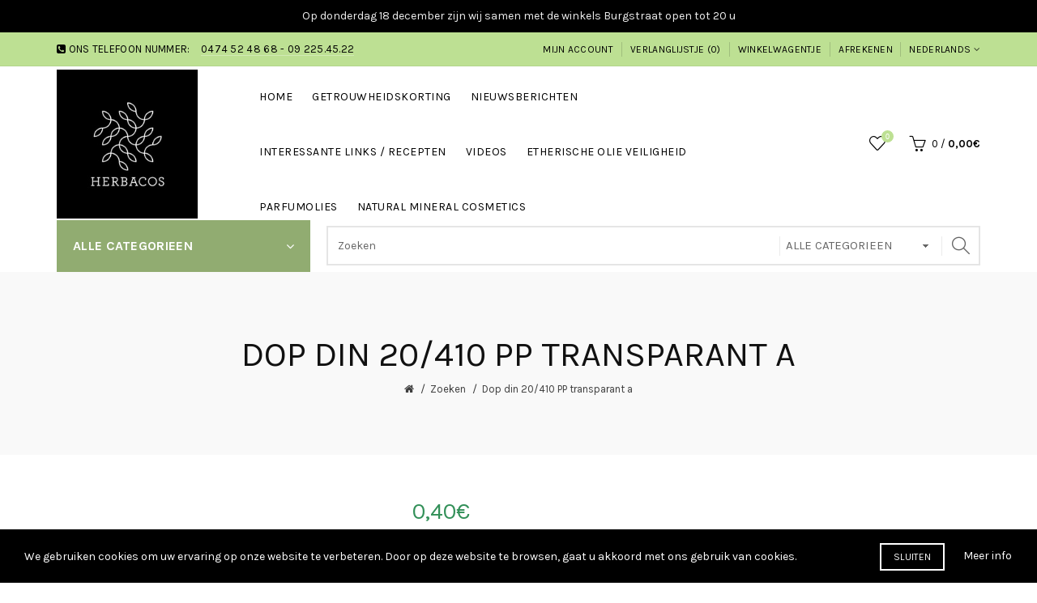

--- FILE ---
content_type: text/html; charset=utf-8
request_url: https://www.herbacos.be/Dop-Disctop-PP-Din-20-410-transparant?tag=transparant
body_size: 20230
content:
<!DOCTYPE html>
<!--[if IE]><![endif]-->
<!--[if IE 8 ]><html dir="ltr" lang="nl" class="ie8"><![endif]-->
<!--[if IE 9 ]><html dir="ltr" lang="nl" class="ie9"><![endif]-->
<!--[if (gt IE 9)|!(IE)]><!-->
<html dir="ltr" lang="nl">
<!--<![endif]-->
<head>
<meta charset="UTF-8" />
<meta name="viewport" content="width=device-width, initial-scale=1">
<meta http-equiv="X-UA-Compatible" content="IE=edge">
<title>Dop din 20/410 PP transparant a</title>
<base href="https://www.herbacos.be/" />
<meta name="description" content="Dop Disctop PP Din 20/410 transparant - 1003-A01942 (Herbacos). Deze dop Disctop past op al onze PET flessen met een 20/410 hals" /><meta name="keywords" content= "Dop Disctop PP Din 20/410 transparant" /><!-- Load essential resources -->
<script src="catalog/view/javascript/jquery/jquery-2.1.1.min.js"></script>
<link href="catalog/view/javascript/bootstrap/css/bootstrap.min.css" rel="stylesheet" media="screen" />
<script src="catalog/view/javascript/bootstrap/js/bootstrap.min.js"></script>
<script src="catalog/view/theme/basel/js/slick.min.js"></script>
<script src="catalog/view/theme/basel/js/basel_common.js"></script>
<!-- Main stylesheet -->
<link href="catalog/view/theme/basel/stylesheet/stylesheet.css" rel="stylesheet">
<!-- Mandatory Theme Settings CSS -->
<style id="basel-mandatory-css">.top_line {line-height:41px;}.header-main,.header-main .sign-in,#logo {line-height:190px;height:190px;}.sticky-enabled.sticky-active .sticky-header.short:not(.slidedown) .header-main,.sticky-enabled.offset250 .sticky-header.slidedown .header-main,.sticky-enabled.sticky-active .sticky-header.short .header-main .sign-in,.sticky-enabled.sticky-active .sticky-header.short:not(.slidedown) .header-main #logo,.sticky-enabled.sticky-active .header6 .sticky-header.short .header-main #logo {line-height:70px;height:70px;}@media (max-width: 991px) {.header-main,.sticky-enabled.offset250 .sticky-header.slidedown .header-main,#logo,.sticky-enabled.sticky-active .sticky-header.short .header-main #logo {line-height:70px;height:70px;}}.table-cell.menu-cell,.main-menu:not(.vertical) > ul,.main-menu:not(.vertical) > ul > li,.main-menu:not(.vertical) > ul > li > a,.main-menu:not(.vertical) > ul > li.dropdown-wrapper > a .fa-angle-down,.main-menu.vertical .menu-heading {line-height:64px;height:64px;}.sticky-enabled.sticky-active .table-cell.menu-cell:not(.vertical),.sticky-enabled.sticky-active .main-menu:not(.vertical) > ul,.sticky-enabled.sticky-active .main-menu:not(.vertical) > ul > li,.sticky-enabled.sticky-active .main-menu:not(.vertical) > ul > li > a,.sticky-enabled.sticky-active .main-menu:not(.vertical) > ul > li.dropdown-wrapper > a .fa-angle-down {line-height:64px;height:64px;}.full-search-wrapper .search-main input,.full-search-wrapper .search-category select {height:45px;min-height:45px;}@media (min-width: 992px) {.sticky-enabled.sticky-active .header3 .sticky-header-placeholder,.sticky-enabled.offset250 .header5 .header-main {padding-bottom:64px;}}#logo img {max-width:195px;}</style>
<!-- Plugin Stylesheet(s) -->
<link href="catalog/view/javascript/jquery/magnific/magnific-popup.css" rel="stylesheet" media="screen" />
<link href="catalog/view/javascript/jquery/datetimepicker/bootstrap-datetimepicker.min.css" rel="stylesheet" media="screen" />
<link href="catalog/view/theme/default/stylesheet/mss/style.css?v3.0.5" rel="stylesheet" media="screen" />
<link href="catalog/view/theme/default/stylesheet/mss/style-2.css?v3.0.5" rel="stylesheet" media="screen" />
<link href="//fonts.googleapis.com/css?family=Karla:400,400i,700,700i%7CLora:400,400i" rel="stylesheet" media="screen" />
<!-- Pluing scripts(s) -->
<script src="catalog/view/javascript/jquery/magnific/jquery.magnific-popup.min.js"></script>
<script src="catalog/view/javascript/jquery/datetimepicker/moment/moment.min.js"></script>
<script src="catalog/view/javascript/jquery/datetimepicker/moment/moment-with-locales.min.js"></script>
<script src="catalog/view/javascript/jquery/datetimepicker/bootstrap-datetimepicker.min.js"></script>
<script src="catalog/view/theme/basel/js/theia-sticky-sidebar.min.js"></script>
<script src="catalog/view/javascript/isenselabs_gdpr/utils.js"></script>
<script src="catalog/view/javascript/mss/js_params.js?v3.0.5_1769107681"></script>
<script src="catalog/view/javascript/mss/bloodhound.min.js?v3.0.5"></script>
<script src="catalog/view/javascript/mss/typeahead.jquery.min.js?v3.0.5"></script>
<script src="catalog/view/javascript/mss/live_search.min.js?v3.0.5"></script>
<!-- Page specific meta information -->
<link href="https://www.herbacos.be/Dop-Disctop-PP-Din-20-410-transparant" rel="canonical" />
<meta property="og:image" content="https://www.herbacos.be/image/cache/catalog/producten/1003/klik%20dop%2020%20410%20transparant-406x516.jpg" />
<link href="https://www.herbacos.be/image/catalog/cart.png" rel="icon" />
<!-- Analytic tools -->
<!-- Custom Color Scheme -->
<style id="basel-color-scheme">a:hover, a:focus, .menu-cell .dropdown-inner a:hover, .link-hover-color:hover, .primary-color, .cm_item .primary-color, .nav-tabs.text-center.nav-tabs-sm > li.active {color:#339059;}.primary-bg-color, .widget-title-style2 .widget .widget-title-separator:after, .nav-tabs.text-center.nav-tabs-sm > li.active > a:after,.nav-tabs > li > a:hover,.nav-tabs > li > a:focus,.nav-tabs > li.active > a,.nav-tabs > li.active > a:hover,.nav-tabs > li.active > a:focus {background-color:#339059;}div.ui-slider-range.ui-widget-header, .ui-state-default, .ui-widget-content .ui-state-default {background:#339059 !important;}.primary-color-border, .nav-tabs {border-color:#339059!important;}.top_notificaiton {background-color:#000000;}.top_notificaiton, .top_notificaiton a {color:#eeeeee;}.top_line {background-color:#bde093;}.top_line, .top_line a {color:#000000;}.top_line .anim-underline:after, .top_line .links ul > li + li:before, .top_line .links .setting-ul > .setting-li:before {background-color:#000000;}.header-style {background-color:#ffffff;}.header-main, .header-main a:not(.btn), .header-main .main-menu > ul > li > a:hover {color:#000000;}.header-main .sign-in:after, .header-main .anim-underline:after, .header-main .sign-in .anim-underline:after {background-color:#000000;}.main-menu:not(.vertical) > ul > li:hover > a > .top, .header-main .shortcut-wrapper:hover .icon-magnifier, .header-main #cart:hover .shortcut-wrapper {opacity:0.8;}.shortcut-wrapper .counter {background-color:#bde093;}.header-bottom, .menu-style {background-color:#ffffff;}.menu-style .main-menu a > .top,.menu-style .main-menu a > .fa-angle-down, .menu-style .main-menu .search-trigger {color:#eeeeee;}.menu-tag.sale {background-color:#d41212;}.menu-tag.sale:before {color:#d41212;}.menu-tag.new {background-color:#339059;}.menu-tag.new:before {color:#339059;}.vertical-menu-bg, .vertical-menu-bg.dropdown-content {background-color:#bde093;}.main-menu.vertical > ul > li:hover > a {background-color:#fbbc34;}.title_in_bc .breadcrumb-holder {background-color:#f9f9f9;}.title_in_bc .breadcrumb-holder, .title_in_bc .breadcrumb-holder .basel-back-btn {color:#111111;}.title_in_bc .basel-back-btn>i,.title_in_bc .basel-back-btn>i:after {background-color:#111111;}.btn-primary, a.btn-primary,.btn-neutral {background-color:#000000;color:#ffffff;}.btn-primary:hover,.btn-primary.active,.btn-primary:focus,.btn-default:hover,.btn-default.active,.btn-default:focus {background-color:#3e3e3e!important;color:#ffffff !important;}.btn-contrast-outline {border-color:#339059;color:#339059;}.btn-contrast, a.btn-contrast, .btn-contrast-outline:hover {background-color:#339059;}.sale_badge {background-color:#339059;color:#ffffff}.new_badge {background-color:#ffffff;color:#111111}.price, #cart-content .totals tbody > tr:last-child > td:last-child {color:#339059}#footer {background-color:#000000;}#footer, #footer a, #footer a:hover, #footer h5 {color:#ffffff;}#footer .footer-copyright:before {background-color:#ffffff;opacity:0.05;}#footer h5:after {background-color:#cccccc;}body.boxed-layout {background-color:#ffffff;};</style>
<!-- Custom CSS -->
<style id="basel-custom-css">
.main-menu.vertical > ul > li > a {
	color: #000000;
}
</style>

				<script>var MSS_MODE = 'standard';</script>
				</head>
			
<body class="product-product-3611 product-style1 global-cart-basket sticky-enabled hide_ex_tax cut-names basel-back-btn-disabled widget-title-style2 title_in_bc tall_height_bc">
<div class="main-menu-wrapper hidden-md hidden-lg">
<ul class="mobile-top">
    <li class="mobile-lang-curr"></li>
        <li class="search">
        <div class="search-holder-mobile">
        <input type="text" name="search-mobile" value="" placeholder="" class="form-control" /><a class="fa fa-search"></a>
        </div>
    </li>
    </ul>
<ul class="categories">
<!-- Mega menu -->




                            


<!-- Top level items -->
<li class="">
<a  href="https://www.herbacos.be"  class=" ">
<span class="top">Home</span>
</a>
</li>



                            


<!-- Top level items -->
<li class="">
<a  href="https://www.herbacos.be/Getrouwheidskorting"  class=" ">
<span class="top">Getrouwheidskorting</span>
</a>
</li>



                            


<!-- Top level items -->
<li class="">
<a  href="https://www.herbacos.be/nieuws"  class=" ">
<span class="top">Nieuwsberichten</span>
</a>
</li>



                            


<!-- Top level items -->
<li class="">
<a  href="https://www.herbacos.be/recepten"  class=" ">
<span class="top">Interessante links / recepten</span>
</a>
</li>



                            


<!-- Top level items -->
<li class="">
<a  href="https://www.herbacos.be/video-nl"  class=" ">
<span class="top">videos</span>
</a>
</li>



                            


<!-- Top level items -->
<li class="">
<a  href="https://www.herbacos.be/Veiligheidsmaatregelen%20etherische%20olie"  class=" ">
<span class="top">Etherische olie veiligheid</span>
</a>
</li>



                            


<!-- Top level items -->
<li class="">
<a  href="https://www.herbacos.be/index.php?route=extension/blog/blog&amp;blog_id=129"  class=" ">
<span class="top">Parfumolies </span>
</a>
</li>



                            


<!-- Top level items -->
<li class="">
<a  href="https://www.herbacos.be/Natural%20Mineral%20cosmetics"  class=" ">
<span class="top">Natural Mineral Cosmetics</span>
</a>
</li></ul>
<ul class="categories">
            <!-- Mega menu -->
                	



  		                              


<!-- Top level items -->
<li class=" has-sub dropdown-wrapper from-bottom">
<a  class=" ">
<span class="top">Grondstoffen</span><i class='fa fa-angle-down'></i>
</a>
<!-- Sub Menu items -->
<!-- if full width -->
<div class="dropdown-content sub-holder dropdown-left narrow" style="">


<div class="dropdown-inner">
<div class="row">




<div class="col-xs-12 col-sm-4 ">
<div class="menu-item">
<h4 class="column-title"><b>Geuren en Aroma's</b></h4>
<!-- CATEGORIES CONTENT -->
<div class="categories">
<div class="row"><div class="col-sm-12 hover-menu"><ul><li><a href="https://www.herbacos.be/Producten/GRONDSTOFFEN/Geuren-en-Aromas/Etherische-Olien-Herbacos">Etherische Oliën Herbacos</a></li><li><a href="https://www.herbacos.be/Producten/GRONDSTOFFEN/Geuren-en-Aromas/Etherische-Olien-Ladrome">Etherische Oliën Ladrôme</a></li><li><a href="https://www.herbacos.be/Producten/GRONDSTOFFEN/Geuren-en-Aromas/Etherische-olien-physalis">Etherische Oliën Physalis</a></li><li><a href="https://www.herbacos.be/Producten/GRONDSTOFFEN/Geuren-en-Aromas/Etherische-Olien-Pranarom">Etherische Oliën Pranarôm</a></li><li><a href="https://www.herbacos.be/Producten/GRONDSTOFFEN/Geuren-en-Aromas/Etherische-Olien-Sjankara">Etherische Oliën Sjankara</a></li><li><a href="https://www.herbacos.be/Producten/GRONDSTOFFEN/Geuren-en-Aromas/Etherische-Olien-Vanhove">Etherische Oliën Vanhove</a></li><li><a href="https://www.herbacos.be/Producten/GRONDSTOFFEN/Geuren-en-Aromas/Mengsel van etherische oliën">Mengsel van etherische oliën</a></li><li><a href="https://www.herbacos.be/Producten/GRONDSTOFFEN/Geuren-en-Aromas/Verstuivers-en-Aromalampen">Verstuivers en Aromalampen</a></li><li><a href="https://www.herbacos.be/Producten/GRONDSTOFFEN/Geuren-en-Aromas/Chakra-Olien">Chakra Oliën</a></li><li><a href="https://www.herbacos.be/Producten/GRONDSTOFFEN/Geuren-en-Aromas/Parfumolien">Parfumoliën</a></li></ul></div></div>
</div>
</div>
</div>




<div class="col-xs-12 col-sm-4 ">
<div class="menu-item">
<h4 class="column-title"><b>Plantaardige Oliën en Maceraten</b></h4>
<!-- CATEGORIES CONTENT -->
<div class="categories">
<div class="row"><div class="col-sm-12 hover-menu"><ul><li><a href="https://www.herbacos.be/Producten/GRONDSTOFFEN/plantaardige-olien-en-maceraten">Plantaardige Oliën en Maceraten</a></li></ul></div></div>
</div>
</div>
</div>




<div class="col-xs-12 col-sm-4 ">
<div class="menu-item">
<h4 class="column-title"><b>Stabilisatoren, Wassen en Emulgatoren</b></h4>
<!-- CATEGORIES CONTENT -->
<div class="categories">
<div class="row"><div class="col-sm-12 hover-menu"><ul><li><a href="https://www.herbacos.be/Producten/GRONDSTOFFEN/Stabilisatoren-Wassen-en-Emulgatoren">Stabilisatoren, Wassen en Emulgatoren</a></li></ul></div></div>
</div>
</div>
</div>



</div><div class="border"></div><div class="row">

<div class="col-xs-12 col-sm-4 ">
<div class="menu-item">
<h4 class="column-title"><b>Hydrolaten, Plantenextracten, Tincturen en Gemmo</b></h4>
<!-- CATEGORIES CONTENT -->
<div class="categories">
<div class="row"><div class="col-sm-12 hover-menu"><ul><li><a href="https://www.herbacos.be/Producten/GRONDSTOFFEN/Hydrolaten-Plantenextracten-Tincturen-Gemmo/Hydrolaten,Bloesemwater en water">Hydrolaten, Bloesemwater en water</a></li><li><a href="https://www.herbacos.be/Producten/GRONDSTOFFEN/Hydrolaten-Plantenextracten-Tincturen-Gemmo/plantenextracten">Plantenextracten</a></li><li><a href="https://www.herbacos.be/Producten/GRONDSTOFFEN/Hydrolaten-Plantenextracten-Tincturen-Gemmo/Tincturen">Tincturen</a></li><li><a href="https://www.herbacos.be/Producten/GRONDSTOFFEN/Hydrolaten-Plantenextracten-Tincturen-Gemmo/Gemmo">Gemmo</a></li></ul></div></div>
</div>
</div>
</div>




<div class="col-xs-12 col-sm-4 ">
<div class="menu-item">
<h4 class="column-title"><b>Actieve Stoffen</b></h4>
<!-- CATEGORIES CONTENT -->
<div class="categories">
<div class="row"><div class="col-sm-12 hover-menu"><ul><li><a href="https://www.herbacos.be/Producten/GRONDSTOFFEN/Actieve-Stoffen/Aloe-Vera-producten">Aloë Vera producten</a></li><li><a href="https://www.herbacos.be/Producten/GRONDSTOFFEN/Actieve-Stoffen/Liposomen-Fluids-en-Anti-rimpelproducten">Liposomen, Fluids en Anti-rimpelproducten</a></li><li><a href="https://www.herbacos.be/Producten/GRONDSTOFFEN/Actieve-Stoffen/Cosmetische-werkstoffen-Lecithine-Vitamines-en-Zonbescherming">Cosmetische werkstoffen,  Lecithine, Vitamines en Zonbescherming</a></li><li><a href="https://www.herbacos.be/Producten/GRONDSTOFFEN/Actieve-Stoffen/Neem-producten">Neem-producten</a></li></ul></div></div>
</div>
</div>
</div>




<div class="col-xs-12 col-sm-4 ">
<div class="menu-item">
<h4 class="column-title"><b>Kleuren</b></h4>
<!-- CATEGORIES CONTENT -->
<div class="categories">
<div class="row"><div class="col-sm-12 hover-menu"><ul><li><a href="https://www.herbacos.be/Producten/GRONDSTOFFEN/kleuren/kleurende-plantenextracten">Kleurende plantenextracten</a></li><li><a href="https://www.herbacos.be/Producten/GRONDSTOFFEN/kleuren/pigmenten">Pigmenten</a></li><li><a href="https://www.herbacos.be/Producten/GRONDSTOFFEN/kleuren/parelmoerpigmenten">Parelmoerpigmenten</a></li></ul></div></div>
</div>
</div>
</div>



</div><div class="border"></div><div class="row">

<div class="col-xs-12 col-sm-4 ">
<div class="menu-item">
<h4 class="column-title"><b>Alcoholen en Conserveringsmiddelen</b></h4>
<!-- CATEGORIES CONTENT -->
<div class="categories">
<div class="row"><div class="col-sm-12 hover-menu"><ul><li><a href="https://www.herbacos.be/Producten/GRONDSTOFFEN/alcoholen-en-conserveringsmiddelen/Alcoholen">Alcoholen</a></li><li><a href="https://www.herbacos.be/Producten/GRONDSTOFFEN/alcoholen-en-conserveringsmiddelen/conserveringsmiddelen">Conserveringsmiddelen</a></li></ul></div></div>
</div>
</div>
</div>




<div class="col-xs-12 col-sm-4 ">
<div class="menu-item">
<h4 class="column-title"><b>Haarverzorging en Haarversteviging</b></h4>
<!-- CATEGORIES CONTENT -->
<div class="categories">
<div class="row"><div class="col-sm-12 hover-menu"><ul><li><a href="https://www.herbacos.be/Producten/GRONDSTOFFEN/Haarverzorging-en-Haarversteviging">Haarverzorging en Haarversteviging</a></li></ul></div></div>
</div>
</div>
</div>




<div class="col-xs-12 col-sm-4 ">
<div class="menu-item">
<h4 class="column-title"><b>Levensmiddelen en supplementen</b></h4>
<!-- CATEGORIES CONTENT -->
<div class="categories">
<div class="row"><div class="col-sm-12 hover-menu"><ul><li><a href="https://www.herbacos.be/Producten/GRONDSTOFFEN/levensmiddelen-en-supplementen/Levensmiddelen">Levensmiddelen</a></li><li><a href="https://www.herbacos.be/Producten/GRONDSTOFFEN/levensmiddelen-en-supplementen/Supplementen">Supplementen</a></li></ul></div></div>
</div>
</div>
</div>



</div><div class="border"></div><div class="row">

<div class="col-xs-12 col-sm-4 ">
<div class="menu-item">
<h4 class="column-title"><b>Reinigingsmiddelen en Tensides</b></h4>
<!-- CATEGORIES CONTENT -->
<div class="categories">
<div class="row"><div class="col-sm-12 hover-menu"><ul><li><a href="https://www.herbacos.be/Producten/GRONDSTOFFEN/Reinigingsproducten-en-Tensides/Reinigingsproducten">Reinigingsproducten</a></li><li><a href="https://www.herbacos.be/Producten/GRONDSTOFFEN/Reinigingsproducten-en-Tensides/Tensides">Tensides</a></li></ul></div></div>
</div>
</div>
</div>




<div class="col-xs-12 col-sm-4 ">
<div class="menu-item">
<h4 class="column-title"><b>Zelf zeep maken</b></h4>
<!-- CATEGORIES CONTENT -->
<div class="categories">
<div class="row"><div class="col-sm-12 hover-menu"><ul><li><a href="https://www.herbacos.be/Producten/GRONDSTOFFEN/Zelf-zeep-maken">Zelf zeep maken</a></li></ul></div></div>
</div>
</div>
</div>




<div class="col-xs-12 col-sm-4 ">
<div class="menu-item">
<h4 class="column-title"><b>Zouten en Zuren</b></h4>
<!-- CATEGORIES CONTENT -->
<div class="categories">
<div class="row"><div class="col-sm-12 hover-menu"><ul><li><a href="https://www.herbacos.be/Producten/GRONDSTOFFEN/Zouten-en-Zuren">Zouten en Zuren</a></li></ul></div></div>
</div>
</div>
</div>
</div> <!-- row -->
</div>


</div>
</li>                	



  		                              


<!-- Top level items -->
<li class=" has-sub dropdown-wrapper from-bottom">
<a  class=" ">
<span class="top">Verpakkingen en materialen</span><i class='fa fa-angle-down'></i>
</a>
<!-- Sub Menu items -->
<!-- if full width -->
<div class="dropdown-content sub-holder dropdown-left narrow" style="background-image:url('');
background-position:right bottom;
">


<div class="dropdown-inner">
<div class="row">




<div class="col-xs-12 col-sm-4 ">
<div class="menu-item">
<h4 class="column-title"><b>Verpakkingen</b></h4>
<!-- CATEGORIES CONTENT -->
<div class="categories">
<div class="row"><div class="col-sm-12 hover-menu"><ul><li><a href="https://www.herbacos.be/Producten/VERPAKKINGEN-EN-MATERIALEN/Verpakkingen/Flessen">Flessen</a></li><li><a href="https://www.herbacos.be/Producten/VERPAKKINGEN-EN-MATERIALEN/Verpakkingen/Potten">Potten</a></li><li><a href="https://www.herbacos.be/Producten/VERPAKKINGEN-EN-MATERIALEN/Verpakkingen/Doppen">Doppen</a></li><li><a href="https://www.herbacos.be/Producten/VERPAKKINGEN-EN-MATERIALEN/Verpakkingen/Dispensers-Zeep-Pompen-Verpakkingen">Dispensers, Zeep- Pompen</a></li><li><a href="https://www.herbacos.be/Producten/VERPAKKINGEN-EN-MATERIALEN/Verpakkingen/Lippen-Deo-sticks-en-Rollers">Lippen-, Deo sticks en Rollers</a></li><li><a href="https://www.herbacos.be/Producten/VERPAKKINGEN-EN-MATERIALEN/Verpakkingen/Neus inhalators en keelsprays">Neus inhalators en keelsprays</a></li><li><a href="https://www.herbacos.be/Producten/VERPAKKINGEN-EN-MATERIALEN/Verpakkingen/Make-up">Make-up</a></li><li><a href="https://www.herbacos.be/Producten/VERPAKKINGEN-EN-MATERIALEN/Verpakkingen/Parfum-en-Verstuivers">Parfum-, en Verstuivers</a></li><li><a href="https://www.herbacos.be/Producten/VERPAKKINGEN-EN-MATERIALEN/Verpakkingen/Tubes">Tubes</a></li></ul></div></div>
</div>
</div>
</div>




<div class="col-xs-12 col-sm-4 ">
<div class="menu-item">
<h4 class="column-title"><b>Materialen</b></h4>
<!-- CATEGORIES CONTENT -->
<div class="categories">
<div class="row"><div class="col-sm-12 hover-menu"><ul><li><a href="https://www.herbacos.be/Producten/VERPAKKINGEN-EN-MATERIALEN/materialen">Materialen</a></li></ul></div></div>
</div>
</div>
</div>
</div> <!-- row -->
</div>


</div>
</li>                	



  		                              


<!-- Top level items -->
<li class=" has-sub dropdown-wrapper from-bottom">
<a  class=" ">
<span class="top">Boeken</span><i class='fa fa-angle-down'></i>
</a>
<!-- Sub Menu items -->
<!-- if full width -->
<div class="dropdown-content sub-holder dropdown-left narrow" style="">


<div class="dropdown-inner">
<div class="row">




<div class="col-xs-12 col-sm-4 ">
<div class="menu-item">
<h4 class="column-title"><b>Boeken</b></h4>
<!-- CATEGORIES CONTENT -->
<div class="categories">
<div class="row"><div class="col-sm-12 hover-menu"><ul><li><a href="https://www.herbacos.be/Producten/BOEKEN EN RECEPTEN">Boeken </a></li></ul></div></div>
</div>
</div>
</div>
</div> <!-- row -->
</div>


</div>
</li>                	



  		                              


<!-- Top level items -->
<li class=" has-sub dropdown-wrapper from-bottom">
<a  class=" ">
<span class="top">Pakketten</span><i class='fa fa-angle-down'></i>
</a>
<!-- Sub Menu items -->
<!-- if full width -->
<div class="dropdown-content sub-holder dropdown-left narrow" style="">


<div class="dropdown-inner">
<div class="row">




<div class="col-xs-12 col-sm-4 ">
<div class="menu-item">
<h4 class="column-title"><b>Pakketten</b></h4>
<!-- CATEGORIES CONTENT -->
<div class="categories">
<div class="row"><div class="col-sm-12 hover-menu"><ul><li><a href="https://www.herbacos.be/Producten/Recepten cosmetica">Pakketten</a></li></ul></div></div>
</div>
</div>
</div>
</div> <!-- row -->
</div>


</div>
</li>                	



  		                              


<!-- Top level items -->
<li class=" has-sub dropdown-wrapper from-bottom">
<a  class=" ">
<span class="top">Kruiden en infusie</span><i class='fa fa-angle-down'></i>
</a>
<!-- Sub Menu items -->
<!-- if full width -->
<div class="dropdown-content sub-holder dropdown-left narrow" style="">


<div class="dropdown-inner">
<div class="row">




<div class="col-xs-12 col-sm-4 ">
<div class="menu-item">
<h4 class="column-title"><b>Kruiden</b></h4>
<!-- CATEGORIES CONTENT -->
<div class="categories">
<div class="row"><div class="col-sm-12 hover-menu"><ul><li><a href="https://www.herbacos.be/Producten/Kruiden en Infusie/Kruiden">Kruiden</a></li></ul></div></div>
</div>
</div>
</div>




<div class="col-xs-12 col-sm-4 ">
<div class="menu-item">
<h4 class="column-title"><b>Infusie</b></h4>
<!-- CATEGORIES CONTENT -->
<div class="categories">
<div class="row"><div class="col-sm-12 hover-menu"><ul><li><a href="https://www.herbacos.be/Producten/Kruiden en Infusie/Infusie">Infusie</a></li></ul></div></div>
</div>
</div>
</div>
</div> <!-- row -->
</div>


</div>
</li>                	



  		                              


<!-- Top level items -->
<li class=" has-sub dropdown-wrapper from-bottom">
<a  class=" ">
<span class="top">Cosmetica en wellness</span><i class='fa fa-angle-down'></i>
</a>
<!-- Sub Menu items -->
<!-- if full width -->
<div class="dropdown-content sub-holder dropdown-left narrow" style="">


<div class="dropdown-inner">
<div class="row">




<div class="col-xs-12 col-sm-4 ">
<div class="menu-item">
<h4 class="column-title"><b>Dr. Hauschka</b></h4>
<!-- CATEGORIES CONTENT -->
<div class="categories">
<div class="row"><div class="col-sm-12 hover-menu"><ul><li><a href="https://www.herbacos.be/Producten/cosmetica en wellness/Dr-Hauschka">Dr. Hauschka</a></li></ul></div></div>
</div>
</div>
</div>




<div class="col-xs-12 col-sm-4 ">
<div class="menu-item">
<h4 class="column-title"><b>Logona haarkleuring</b></h4>
<!-- CATEGORIES CONTENT -->
<div class="categories">
<div class="row"><div class="col-sm-12 hover-menu"><ul></ul></div></div>
</div>
</div>
</div>




<div class="col-xs-12 col-sm-4 ">
<div class="menu-item">
<h4 class="column-title"><b>Tints of Nature haarkleuring</b></h4>
<!-- CATEGORIES CONTENT -->
<div class="categories">
<div class="row"><div class="col-sm-12 hover-menu"><ul><li><a href="https://www.herbacos.be/Producten/cosmetica en wellness/Tints-of-Nature-haarkleuring">Tints of Nature-haarkleuring</a></li></ul></div></div>
</div>
</div>
</div>



</div><div class="border"></div><div class="row">

<div class="col-xs-12 col-sm-4 ">
<div class="menu-item">
<h4 class="column-title"><b>Weleda</b></h4>
<!-- CATEGORIES CONTENT -->
<div class="categories">
<div class="row"><div class="col-sm-12 hover-menu"><ul><li><a href="https://www.herbacos.be/Producten/cosmetica en wellness/Weleda.">Weleda</a></li></ul></div></div>
</div>
</div>
</div>




<div class="col-xs-12 col-sm-4 ">
<div class="menu-item">
<h4 class="column-title"><b>Zarqa</b></h4>
<!-- CATEGORIES CONTENT -->
<div class="categories">
<div class="row"><div class="col-sm-12 hover-menu"><ul><li><a href="https://www.herbacos.be/Producten/cosmetica en wellness/Zarqa.">Zarqa</a></li></ul></div></div>
</div>
</div>
</div>




<div class="col-xs-12 col-sm-4 ">
<div class="menu-item">
<h4 class="column-title"><b>Croll &amp; Denecke</b></h4>
<!-- CATEGORIES CONTENT -->
<div class="categories">
<div class="row"><div class="col-sm-12 hover-menu"><ul></ul></div></div>
</div>
</div>
</div>
</div> <!-- row -->
</div>


</div>
</li>                	



  		                              


<!-- Top level items -->
<li class=" has-sub dropdown-wrapper from-bottom">
<a  class=" ">
<span class="top">Overige producten</span><i class='fa fa-angle-down'></i>
</a>
<!-- Sub Menu items -->
<!-- if full width -->
<div class="dropdown-content sub-holder dropdown-left narrow" style="">


<div class="dropdown-inner">
<div class="row">




<div class="col-xs-12 col-sm-4 ">
<div class="menu-item">
<h4 class="column-title"><b>Overige producten</b></h4>
<!-- CATEGORIES CONTENT -->
<div class="categories">
<div class="row"><div class="col-sm-12 hover-menu"><ul><li><a href="https://www.herbacos.be/Producten/Overige-producten">Overige producten</a></li></ul></div></div>
</div>
</div>
</div>
</div> <!-- row -->
</div>


</div>
</li>                	



  		                              


<!-- Top level items -->
<li class=" has-sub dropdown-wrapper from-bottom">
<a  class=" ">
<span class="top">Natural Mineral Cosmetics</span><i class='fa fa-angle-down'></i>
</a>
<!-- Sub Menu items -->
<!-- if full width -->
<div class="dropdown-content sub-holder dropdown-left narrow" style="">


<div class="dropdown-inner">
<div class="row">




<div class="col-xs-12 col-sm-4 ">
<div class="menu-item">
<h4 class="column-title"><b>Jungle Beat</b></h4>
<!-- CATEGORIES CONTENT -->
<div class="categories">
<div class="row"><div class="col-sm-12 hover-menu"><ul><li><a href="https://www.herbacos.be/index.php?route=product/category&amp;path=77_78">Kinderen Jungle Beat</a></li></ul></div></div>
</div>
</div>
</div>




<div class="col-xs-12 col-sm-4 ">
<div class="menu-item">
<h4 class="column-title"><b>Jozi Curls</b></h4>
<!-- CATEGORIES CONTENT -->
<div class="categories">
<div class="row"><div class="col-sm-12 hover-menu"><ul><li><a href="https://www.herbacos.be/index.php?route=product/category&amp;path=77_79">Haarverzorging Jozi Curls</a></li></ul></div></div>
</div>
</div>
</div>




<div class="col-xs-12 col-sm-4 ">
<div class="menu-item">
<h4 class="column-title"><b>The Beauty Worx</b></h4>
<!-- CATEGORIES CONTENT -->
<div class="categories">
<div class="row"><div class="col-sm-12 hover-menu"><ul><li><a href="https://www.herbacos.be/index.php?route=product/category&amp;path=77_80">Huidverzorging The Beauty Worx</a></li></ul></div></div>
</div>
</div>
</div>



</div><div class="border"></div><div class="row">

<div class="col-xs-12 col-sm-4 ">
<div class="menu-item">
<h4 class="column-title"><b>Bodylab</b></h4>
<!-- CATEGORIES CONTENT -->
<div class="categories">
<div class="row"><div class="col-sm-12 hover-menu"><ul><li><a href="https://www.herbacos.be/index.php?route=product/category&amp;path=77_81">Huidverzorging Bodylab</a></li></ul></div></div>
</div>
</div>
</div>




<div class="col-xs-12 col-sm-4 ">
<div class="menu-item">
<h4 class="column-title"><b>Two Oceans</b></h4>
<!-- CATEGORIES CONTENT -->
<div class="categories">
<div class="row"><div class="col-sm-12 hover-menu"><ul><li><a href="https://www.herbacos.be/index.php?route=product/category&amp;path=77_82">Haarverzorging Two Oceans</a></li></ul></div></div>
</div>
</div>
</div>
</div> <!-- row -->
</div>


</div>
</li>            </ul>
<ul class="categories">
    <li class="static-link"><a class="anim-underline"  href="https://www.herbacos.be/index.php?route=account/account" title="Mijn account">Mijn account</a></li>
<li class="static-link is_wishlist"><a class="anim-underline wishlist-total" href="https://www.herbacos.be/index.php?route=account/wishlist" title="Verlanglijstje (0)"><span>Verlanglijstje (0)</span></a></li>
<li class="static-link"><a class="anim-underline"  href="https://www.herbacos.be/index.php?route=checkout/cart" title="Winkelwagentje">Winkelwagentje</a></li>
<li class="static-link"><a class="anim-underline"  href="https://www.herbacos.be/index.php?route=checkout/checkout" title="Afrekenen">Afrekenen</a></li>
</ul>
</div>
<span class="body-cover menu-closer"></span><div class="outer-container main-wrapper">
<div class="top_notificaiton">
  <div class="container full-width text-center">
    <div class="table">
    <div class="table-cell w100"><div class="ellipsis-wrap">Op donderdag 18 december zijn wij samen met de winkels Burgstraat open tot 20 u</div></div>
        </div>
  </div>
</div>
<div class="header-wrapper header6">

<div class="top_line">
  <div class="container boxed">
  	<div class="table">
        <div class="table-cell left sm-text-center xs-text-center">
            <div class="promo-message"><i class="fa fa-phone-square"></i> ONS TELEFOON NUMMER: <span style="margin-left:10px; border-bottom: 1px solid rgba(255,255,255,0.3);"> 0474 52 48 68 - 09 225.45.22 </span></div>
        </div>
        <div class="table-cell text-right hidden-xs hidden-sm">
            <div class="links">
            <ul>
            <li class="static-link"><a class="anim-underline"  href="https://www.herbacos.be/index.php?route=account/account" title="Mijn account">Mijn account</a></li>
<li class="static-link is_wishlist"><a class="anim-underline wishlist-total" href="https://www.herbacos.be/index.php?route=account/wishlist" title="Verlanglijstje (0)"><span>Verlanglijstje (0)</span></a></li>
<li class="static-link"><a class="anim-underline"  href="https://www.herbacos.be/index.php?route=checkout/cart" title="Winkelwagentje">Winkelwagentje</a></li>
<li class="static-link"><a class="anim-underline"  href="https://www.herbacos.be/index.php?route=checkout/checkout" title="Afrekenen">Afrekenen</a></li>
            </ul>
                        <div class="setting-ul">
            <div class="setting-li dropdown-wrapper from-left lang-curr-trigger nowrap"><a>
            <span><span>Nederlands</span></span>
            </a>
            <div class="dropdown-content dropdown-right lang-curr-wrapper">
            <div class="option">
<h4>Taal</h4>
<p><span class="anim-underline active">Nederlands</span></p>
<p><a class="anim-underline" onclick="$('input[name=\'code\']').attr('value', 'fr-Fr'); $('#form-language').submit();">
Français</a></p>
<select name="language-select" id="language-select" class="-hidden-md -hidden-lg">
<option value="nl-nl" selected="selected">Nederlands</option>
<option value="fr-Fr">Français</option>
</select>
<form action="https://www.herbacos.be/index.php?route=common/language/language" method="post" enctype="multipart/form-data" id="form-language">
<input type="hidden" name="code" id="lang-code" value="" />
<input type="hidden" name="redirect" value="https://www.herbacos.be/Dop-Disctop-PP-Din-20-410-transparant?tag=transparant" />
</form>
<script>
$(document).ready(function() {
$('.mobile-lang-curr').addClass('has-l');
$('#language-select').appendTo('.mobile-lang-curr');
});
</script>
</div>

            
            </div>
            </div>
            </div>
                        </div>
        </div>
    </div> <!-- .table ends -->
  </div> <!-- .container ends -->
</div> <!-- .top_line ends -->

<span class="table header-main sticky-header-placeholder slidedown">&nbsp;</span>
<div class="sticky-header slidedown outer-container header-style">
  <div class="container boxed">
    <div class="table header-main menu-aligned-center">
    
    <div class="table-cell text-left w20 logo">
    	        <div id="logo">
    	<a href="https://www.herbacos.be/index.php?route=common/home"><img src="https://www.herbacos.be/image/catalog/herbacosVerkleind.jpg" title="Herbacos" alt="Herbacos" /></a>
        </div>
    	    </div>
    
        <div class="table-cell text-center w60 menu-cell hidden-xs hidden-sm">
        <div class="main-menu">
            <ul class="categories">
               
                <!-- Mega menu -->
                                



                            


<!-- Top level items -->
<li class="">
<a  href="https://www.herbacos.be"  class=" ">
<span class="top">Home</span>
</a>
</li>                                



                            


<!-- Top level items -->
<li class="">
<a  href="https://www.herbacos.be/Getrouwheidskorting"  class=" ">
<span class="top">Getrouwheidskorting</span>
</a>
</li>                                



                            


<!-- Top level items -->
<li class="">
<a  href="https://www.herbacos.be/nieuws"  class=" ">
<span class="top">Nieuwsberichten</span>
</a>
</li>                                



                            


<!-- Top level items -->
<li class="">
<a  href="https://www.herbacos.be/recepten"  class=" ">
<span class="top">Interessante links / recepten</span>
</a>
</li>                                



                            


<!-- Top level items -->
<li class="">
<a  href="https://www.herbacos.be/video-nl"  class=" ">
<span class="top">videos</span>
</a>
</li>                                



                            


<!-- Top level items -->
<li class="">
<a  href="https://www.herbacos.be/Veiligheidsmaatregelen%20etherische%20olie"  class=" ">
<span class="top">Etherische olie veiligheid</span>
</a>
</li>                                



                            


<!-- Top level items -->
<li class="">
<a  href="https://www.herbacos.be/index.php?route=extension/blog/blog&amp;blog_id=129"  class=" ">
<span class="top">Parfumolies </span>
</a>
</li>                                



                            


<!-- Top level items -->
<li class="">
<a  href="https://www.herbacos.be/Natural%20Mineral%20cosmetics"  class=" ">
<span class="top">Natural Mineral Cosmetics</span>
</a>
</li>                                          </ul>
        </div>
    </div>
        
    <div class="table-cell w20 shortcuts text-right"> 
       
       <div class="font-zero">
        
        <div class="icon-element is_wishlist">
        <a class="shortcut-wrapper wishlist" href="https://www.herbacos.be/index.php?route=account/wishlist">
        <div class="wishlist-hover"><i class="icon-heart icon"></i><span class="counter wishlist-counter">0</span></div>
        </a>
        </div>
        
        <div class="icon-element catalog_hide">
        <div id="cart" class="dropdown-wrapper from-top">
        <a href="https://www.herbacos.be/index.php?route=checkout/cart" class="shortcut-wrapper cart">
        <i id="cart-icon" class="global-cart icon"></i> <span id="cart-total" class="nowrap">
        <span class="counter cart-total-items">0</span> <span class="slash hidden-md hidden-sm hidden-xs">/</span>&nbsp;<b class="cart-total-amount hidden-sm hidden-xs">0,00€</b>
        </span>
        </a>
        <div class="dropdown-content dropdown-right hidden-sm hidden-xs">
          <ul id="cart-content">
        <li>
      <div class="table empty">
      <div class="table-cell"><i class="global-cart"></i></div>
      <div class="table-cell">Je winkelwagentje is leeg!</div>
      </div>
    </li>
      </ul>
        </div>
		</div>
        </div>
        
        <div class="icon-element">
        <a class="shortcut-wrapper menu-trigger hidden-md hidden-lg">
        <i class="icon-line-menu icon"></i>
        </a>
        </div>
        
       </div>
        
    </div>
    
    </div> <!-- .table.header_main ends -->
  </div> <!-- .container ends -->
</div> <!-- .sticky ends -->

<div class="outer-container header-bottom hidden-xs hidden-sm">
<div class="container boxed">
	<div class="table">
    	    	<div class="table-cell w275">
        <div class="main-menu vertical vertical-menu-bg dropdown-wrapper from-bottom">
        <h4 class="menu-heading"><b>Alle Categorieen<i class="fa fa-angle-down"></i></b></h4>
            <ul class="categories vertical-menu-bg dropdown-content">
               
                <!-- Mega menu -->
                                



  		                              


<!-- Top level items -->
<li class=" has-sub dropdown-wrapper from-bottom">
<a  class=" ">
<span class="top">Grondstoffen</span><i class='fa fa-angle-down'></i>
</a>
<!-- Sub Menu items -->
<!-- if full width -->
<div class="dropdown-content sub-holder dropdown-left" style="width:825px;">


<div class="dropdown-inner">
<div class="row">




<div class="col-xs-12 col-sm-4 ">
<div class="menu-item">
<h4 class="column-title"><b>Geuren en Aroma's</b></h4>
<!-- CATEGORIES CONTENT -->
<div class="categories">
<div class="row"><div class="col-sm-12 hover-menu"><ul><li><a href="https://www.herbacos.be/Producten/GRONDSTOFFEN/Geuren-en-Aromas/Etherische-Olien-Herbacos">Etherische Oliën Herbacos</a></li><li><a href="https://www.herbacos.be/Producten/GRONDSTOFFEN/Geuren-en-Aromas/Etherische-Olien-Ladrome">Etherische Oliën Ladrôme</a></li><li><a href="https://www.herbacos.be/Producten/GRONDSTOFFEN/Geuren-en-Aromas/Etherische-olien-physalis">Etherische Oliën Physalis</a></li><li><a href="https://www.herbacos.be/Producten/GRONDSTOFFEN/Geuren-en-Aromas/Etherische-Olien-Pranarom">Etherische Oliën Pranarôm</a></li><li><a href="https://www.herbacos.be/Producten/GRONDSTOFFEN/Geuren-en-Aromas/Etherische-Olien-Sjankara">Etherische Oliën Sjankara</a></li><li><a href="https://www.herbacos.be/Producten/GRONDSTOFFEN/Geuren-en-Aromas/Etherische-Olien-Vanhove">Etherische Oliën Vanhove</a></li><li><a href="https://www.herbacos.be/Producten/GRONDSTOFFEN/Geuren-en-Aromas/Mengsel van etherische oliën">Mengsel van etherische oliën</a></li><li><a href="https://www.herbacos.be/Producten/GRONDSTOFFEN/Geuren-en-Aromas/Verstuivers-en-Aromalampen">Verstuivers en Aromalampen</a></li><li><a href="https://www.herbacos.be/Producten/GRONDSTOFFEN/Geuren-en-Aromas/Chakra-Olien">Chakra Oliën</a></li><li><a href="https://www.herbacos.be/Producten/GRONDSTOFFEN/Geuren-en-Aromas/Parfumolien">Parfumoliën</a></li></ul></div></div>
</div>
</div>
</div>




<div class="col-xs-12 col-sm-4 ">
<div class="menu-item">
<h4 class="column-title"><b>Plantaardige Oliën en Maceraten</b></h4>
<!-- CATEGORIES CONTENT -->
<div class="categories">
<div class="row"><div class="col-sm-12 hover-menu"><ul><li><a href="https://www.herbacos.be/Producten/GRONDSTOFFEN/plantaardige-olien-en-maceraten">Plantaardige Oliën en Maceraten</a></li></ul></div></div>
</div>
</div>
</div>




<div class="col-xs-12 col-sm-4 ">
<div class="menu-item">
<h4 class="column-title"><b>Stabilisatoren, Wassen en Emulgatoren</b></h4>
<!-- CATEGORIES CONTENT -->
<div class="categories">
<div class="row"><div class="col-sm-12 hover-menu"><ul><li><a href="https://www.herbacos.be/Producten/GRONDSTOFFEN/Stabilisatoren-Wassen-en-Emulgatoren">Stabilisatoren, Wassen en Emulgatoren</a></li></ul></div></div>
</div>
</div>
</div>



</div><div class="border"></div><div class="row">

<div class="col-xs-12 col-sm-4 ">
<div class="menu-item">
<h4 class="column-title"><b>Hydrolaten, Plantenextracten, Tincturen en Gemmo</b></h4>
<!-- CATEGORIES CONTENT -->
<div class="categories">
<div class="row"><div class="col-sm-12 hover-menu"><ul><li><a href="https://www.herbacos.be/Producten/GRONDSTOFFEN/Hydrolaten-Plantenextracten-Tincturen-Gemmo/Hydrolaten,Bloesemwater en water">Hydrolaten, Bloesemwater en water</a></li><li><a href="https://www.herbacos.be/Producten/GRONDSTOFFEN/Hydrolaten-Plantenextracten-Tincturen-Gemmo/plantenextracten">Plantenextracten</a></li><li><a href="https://www.herbacos.be/Producten/GRONDSTOFFEN/Hydrolaten-Plantenextracten-Tincturen-Gemmo/Tincturen">Tincturen</a></li><li><a href="https://www.herbacos.be/Producten/GRONDSTOFFEN/Hydrolaten-Plantenextracten-Tincturen-Gemmo/Gemmo">Gemmo</a></li></ul></div></div>
</div>
</div>
</div>




<div class="col-xs-12 col-sm-4 ">
<div class="menu-item">
<h4 class="column-title"><b>Actieve Stoffen</b></h4>
<!-- CATEGORIES CONTENT -->
<div class="categories">
<div class="row"><div class="col-sm-12 hover-menu"><ul><li><a href="https://www.herbacos.be/Producten/GRONDSTOFFEN/Actieve-Stoffen/Aloe-Vera-producten">Aloë Vera producten</a></li><li><a href="https://www.herbacos.be/Producten/GRONDSTOFFEN/Actieve-Stoffen/Liposomen-Fluids-en-Anti-rimpelproducten">Liposomen, Fluids en Anti-rimpelproducten</a></li><li><a href="https://www.herbacos.be/Producten/GRONDSTOFFEN/Actieve-Stoffen/Cosmetische-werkstoffen-Lecithine-Vitamines-en-Zonbescherming">Cosmetische werkstoffen,  Lecithine, Vitamines en Zonbescherming</a></li><li><a href="https://www.herbacos.be/Producten/GRONDSTOFFEN/Actieve-Stoffen/Neem-producten">Neem-producten</a></li></ul></div></div>
</div>
</div>
</div>




<div class="col-xs-12 col-sm-4 ">
<div class="menu-item">
<h4 class="column-title"><b>Kleuren</b></h4>
<!-- CATEGORIES CONTENT -->
<div class="categories">
<div class="row"><div class="col-sm-12 hover-menu"><ul><li><a href="https://www.herbacos.be/Producten/GRONDSTOFFEN/kleuren/kleurende-plantenextracten">Kleurende plantenextracten</a></li><li><a href="https://www.herbacos.be/Producten/GRONDSTOFFEN/kleuren/pigmenten">Pigmenten</a></li><li><a href="https://www.herbacos.be/Producten/GRONDSTOFFEN/kleuren/parelmoerpigmenten">Parelmoerpigmenten</a></li></ul></div></div>
</div>
</div>
</div>



</div><div class="border"></div><div class="row">

<div class="col-xs-12 col-sm-4 ">
<div class="menu-item">
<h4 class="column-title"><b>Alcoholen en Conserveringsmiddelen</b></h4>
<!-- CATEGORIES CONTENT -->
<div class="categories">
<div class="row"><div class="col-sm-12 hover-menu"><ul><li><a href="https://www.herbacos.be/Producten/GRONDSTOFFEN/alcoholen-en-conserveringsmiddelen/Alcoholen">Alcoholen</a></li><li><a href="https://www.herbacos.be/Producten/GRONDSTOFFEN/alcoholen-en-conserveringsmiddelen/conserveringsmiddelen">Conserveringsmiddelen</a></li></ul></div></div>
</div>
</div>
</div>




<div class="col-xs-12 col-sm-4 ">
<div class="menu-item">
<h4 class="column-title"><b>Haarverzorging en Haarversteviging</b></h4>
<!-- CATEGORIES CONTENT -->
<div class="categories">
<div class="row"><div class="col-sm-12 hover-menu"><ul><li><a href="https://www.herbacos.be/Producten/GRONDSTOFFEN/Haarverzorging-en-Haarversteviging">Haarverzorging en Haarversteviging</a></li></ul></div></div>
</div>
</div>
</div>




<div class="col-xs-12 col-sm-4 ">
<div class="menu-item">
<h4 class="column-title"><b>Levensmiddelen en supplementen</b></h4>
<!-- CATEGORIES CONTENT -->
<div class="categories">
<div class="row"><div class="col-sm-12 hover-menu"><ul><li><a href="https://www.herbacos.be/Producten/GRONDSTOFFEN/levensmiddelen-en-supplementen/Levensmiddelen">Levensmiddelen</a></li><li><a href="https://www.herbacos.be/Producten/GRONDSTOFFEN/levensmiddelen-en-supplementen/Supplementen">Supplementen</a></li></ul></div></div>
</div>
</div>
</div>



</div><div class="border"></div><div class="row">

<div class="col-xs-12 col-sm-4 ">
<div class="menu-item">
<h4 class="column-title"><b>Reinigingsmiddelen en Tensides</b></h4>
<!-- CATEGORIES CONTENT -->
<div class="categories">
<div class="row"><div class="col-sm-12 hover-menu"><ul><li><a href="https://www.herbacos.be/Producten/GRONDSTOFFEN/Reinigingsproducten-en-Tensides/Reinigingsproducten">Reinigingsproducten</a></li><li><a href="https://www.herbacos.be/Producten/GRONDSTOFFEN/Reinigingsproducten-en-Tensides/Tensides">Tensides</a></li></ul></div></div>
</div>
</div>
</div>




<div class="col-xs-12 col-sm-4 ">
<div class="menu-item">
<h4 class="column-title"><b>Zelf zeep maken</b></h4>
<!-- CATEGORIES CONTENT -->
<div class="categories">
<div class="row"><div class="col-sm-12 hover-menu"><ul><li><a href="https://www.herbacos.be/Producten/GRONDSTOFFEN/Zelf-zeep-maken">Zelf zeep maken</a></li></ul></div></div>
</div>
</div>
</div>




<div class="col-xs-12 col-sm-4 ">
<div class="menu-item">
<h4 class="column-title"><b>Zouten en Zuren</b></h4>
<!-- CATEGORIES CONTENT -->
<div class="categories">
<div class="row"><div class="col-sm-12 hover-menu"><ul><li><a href="https://www.herbacos.be/Producten/GRONDSTOFFEN/Zouten-en-Zuren">Zouten en Zuren</a></li></ul></div></div>
</div>
</div>
</div>
</div> <!-- row -->
</div>


</div>
</li>                                



  		                              


<!-- Top level items -->
<li class=" has-sub dropdown-wrapper from-bottom">
<a  class=" ">
<span class="top">Verpakkingen en materialen</span><i class='fa fa-angle-down'></i>
</a>
<!-- Sub Menu items -->
<!-- if full width -->
<div class="dropdown-content sub-holder dropdown-left" style="width:825px;background-image:url('');
background-position:right bottom;
">


<div class="dropdown-inner">
<div class="row">




<div class="col-xs-12 col-sm-4 ">
<div class="menu-item">
<h4 class="column-title"><b>Verpakkingen</b></h4>
<!-- CATEGORIES CONTENT -->
<div class="categories">
<div class="row"><div class="col-sm-12 hover-menu"><ul><li><a href="https://www.herbacos.be/Producten/VERPAKKINGEN-EN-MATERIALEN/Verpakkingen/Flessen">Flessen</a></li><li><a href="https://www.herbacos.be/Producten/VERPAKKINGEN-EN-MATERIALEN/Verpakkingen/Potten">Potten</a></li><li><a href="https://www.herbacos.be/Producten/VERPAKKINGEN-EN-MATERIALEN/Verpakkingen/Doppen">Doppen</a></li><li><a href="https://www.herbacos.be/Producten/VERPAKKINGEN-EN-MATERIALEN/Verpakkingen/Dispensers-Zeep-Pompen-Verpakkingen">Dispensers, Zeep- Pompen</a></li><li><a href="https://www.herbacos.be/Producten/VERPAKKINGEN-EN-MATERIALEN/Verpakkingen/Lippen-Deo-sticks-en-Rollers">Lippen-, Deo sticks en Rollers</a></li><li><a href="https://www.herbacos.be/Producten/VERPAKKINGEN-EN-MATERIALEN/Verpakkingen/Neus inhalators en keelsprays">Neus inhalators en keelsprays</a></li><li><a href="https://www.herbacos.be/Producten/VERPAKKINGEN-EN-MATERIALEN/Verpakkingen/Make-up">Make-up</a></li><li><a href="https://www.herbacos.be/Producten/VERPAKKINGEN-EN-MATERIALEN/Verpakkingen/Parfum-en-Verstuivers">Parfum-, en Verstuivers</a></li><li><a href="https://www.herbacos.be/Producten/VERPAKKINGEN-EN-MATERIALEN/Verpakkingen/Tubes">Tubes</a></li></ul></div></div>
</div>
</div>
</div>




<div class="col-xs-12 col-sm-4 ">
<div class="menu-item">
<h4 class="column-title"><b>Materialen</b></h4>
<!-- CATEGORIES CONTENT -->
<div class="categories">
<div class="row"><div class="col-sm-12 hover-menu"><ul><li><a href="https://www.herbacos.be/Producten/VERPAKKINGEN-EN-MATERIALEN/materialen">Materialen</a></li></ul></div></div>
</div>
</div>
</div>
</div> <!-- row -->
</div>


</div>
</li>                                



  		                              


<!-- Top level items -->
<li class=" has-sub dropdown-wrapper from-bottom">
<a  class=" ">
<span class="top">Boeken</span><i class='fa fa-angle-down'></i>
</a>
<!-- Sub Menu items -->
<!-- if full width -->
<div class="dropdown-content sub-holder dropdown-left" style="width:600px;">


<div class="dropdown-inner">
<div class="row">




<div class="col-xs-12 col-sm-4 ">
<div class="menu-item">
<h4 class="column-title"><b>Boeken</b></h4>
<!-- CATEGORIES CONTENT -->
<div class="categories">
<div class="row"><div class="col-sm-12 hover-menu"><ul><li><a href="https://www.herbacos.be/Producten/BOEKEN EN RECEPTEN">Boeken </a></li></ul></div></div>
</div>
</div>
</div>
</div> <!-- row -->
</div>


</div>
</li>                                



  		                              


<!-- Top level items -->
<li class=" has-sub dropdown-wrapper from-bottom">
<a  class=" ">
<span class="top">Pakketten</span><i class='fa fa-angle-down'></i>
</a>
<!-- Sub Menu items -->
<!-- if full width -->
<div class="dropdown-content sub-holder dropdown-left" style="width:600px;">


<div class="dropdown-inner">
<div class="row">




<div class="col-xs-12 col-sm-4 ">
<div class="menu-item">
<h4 class="column-title"><b>Pakketten</b></h4>
<!-- CATEGORIES CONTENT -->
<div class="categories">
<div class="row"><div class="col-sm-12 hover-menu"><ul><li><a href="https://www.herbacos.be/Producten/Recepten cosmetica">Pakketten</a></li></ul></div></div>
</div>
</div>
</div>
</div> <!-- row -->
</div>


</div>
</li>                                



  		                              


<!-- Top level items -->
<li class=" has-sub dropdown-wrapper from-bottom">
<a  class=" ">
<span class="top">Kruiden en infusie</span><i class='fa fa-angle-down'></i>
</a>
<!-- Sub Menu items -->
<!-- if full width -->
<div class="dropdown-content sub-holder dropdown-left" style="width:600px;">


<div class="dropdown-inner">
<div class="row">




<div class="col-xs-12 col-sm-4 ">
<div class="menu-item">
<h4 class="column-title"><b>Kruiden</b></h4>
<!-- CATEGORIES CONTENT -->
<div class="categories">
<div class="row"><div class="col-sm-12 hover-menu"><ul><li><a href="https://www.herbacos.be/Producten/Kruiden en Infusie/Kruiden">Kruiden</a></li></ul></div></div>
</div>
</div>
</div>




<div class="col-xs-12 col-sm-4 ">
<div class="menu-item">
<h4 class="column-title"><b>Infusie</b></h4>
<!-- CATEGORIES CONTENT -->
<div class="categories">
<div class="row"><div class="col-sm-12 hover-menu"><ul><li><a href="https://www.herbacos.be/Producten/Kruiden en Infusie/Infusie">Infusie</a></li></ul></div></div>
</div>
</div>
</div>
</div> <!-- row -->
</div>


</div>
</li>                                



  		                              


<!-- Top level items -->
<li class=" has-sub dropdown-wrapper from-bottom">
<a  class=" ">
<span class="top">Cosmetica en wellness</span><i class='fa fa-angle-down'></i>
</a>
<!-- Sub Menu items -->
<!-- if full width -->
<div class="dropdown-content sub-holder dropdown-left" style="width:600px;">


<div class="dropdown-inner">
<div class="row">




<div class="col-xs-12 col-sm-4 ">
<div class="menu-item">
<h4 class="column-title"><b>Dr. Hauschka</b></h4>
<!-- CATEGORIES CONTENT -->
<div class="categories">
<div class="row"><div class="col-sm-12 hover-menu"><ul><li><a href="https://www.herbacos.be/Producten/cosmetica en wellness/Dr-Hauschka">Dr. Hauschka</a></li></ul></div></div>
</div>
</div>
</div>




<div class="col-xs-12 col-sm-4 ">
<div class="menu-item">
<h4 class="column-title"><b>Logona haarkleuring</b></h4>
<!-- CATEGORIES CONTENT -->
<div class="categories">
<div class="row"><div class="col-sm-12 hover-menu"><ul></ul></div></div>
</div>
</div>
</div>




<div class="col-xs-12 col-sm-4 ">
<div class="menu-item">
<h4 class="column-title"><b>Tints of Nature haarkleuring</b></h4>
<!-- CATEGORIES CONTENT -->
<div class="categories">
<div class="row"><div class="col-sm-12 hover-menu"><ul><li><a href="https://www.herbacos.be/Producten/cosmetica en wellness/Tints-of-Nature-haarkleuring">Tints of Nature-haarkleuring</a></li></ul></div></div>
</div>
</div>
</div>



</div><div class="border"></div><div class="row">

<div class="col-xs-12 col-sm-4 ">
<div class="menu-item">
<h4 class="column-title"><b>Weleda</b></h4>
<!-- CATEGORIES CONTENT -->
<div class="categories">
<div class="row"><div class="col-sm-12 hover-menu"><ul><li><a href="https://www.herbacos.be/Producten/cosmetica en wellness/Weleda.">Weleda</a></li></ul></div></div>
</div>
</div>
</div>




<div class="col-xs-12 col-sm-4 ">
<div class="menu-item">
<h4 class="column-title"><b>Zarqa</b></h4>
<!-- CATEGORIES CONTENT -->
<div class="categories">
<div class="row"><div class="col-sm-12 hover-menu"><ul><li><a href="https://www.herbacos.be/Producten/cosmetica en wellness/Zarqa.">Zarqa</a></li></ul></div></div>
</div>
</div>
</div>




<div class="col-xs-12 col-sm-4 ">
<div class="menu-item">
<h4 class="column-title"><b>Croll &amp; Denecke</b></h4>
<!-- CATEGORIES CONTENT -->
<div class="categories">
<div class="row"><div class="col-sm-12 hover-menu"><ul></ul></div></div>
</div>
</div>
</div>
</div> <!-- row -->
</div>


</div>
</li>                                



  		                              


<!-- Top level items -->
<li class=" has-sub dropdown-wrapper from-bottom">
<a  class=" ">
<span class="top">Overige producten</span><i class='fa fa-angle-down'></i>
</a>
<!-- Sub Menu items -->
<!-- if full width -->
<div class="dropdown-content sub-holder dropdown-left" style="width:600px;">


<div class="dropdown-inner">
<div class="row">




<div class="col-xs-12 col-sm-4 ">
<div class="menu-item">
<h4 class="column-title"><b>Overige producten</b></h4>
<!-- CATEGORIES CONTENT -->
<div class="categories">
<div class="row"><div class="col-sm-12 hover-menu"><ul><li><a href="https://www.herbacos.be/Producten/Overige-producten">Overige producten</a></li></ul></div></div>
</div>
</div>
</div>
</div> <!-- row -->
</div>


</div>
</li>                                



  		                              


<!-- Top level items -->
<li class=" has-sub dropdown-wrapper from-bottom">
<a  class=" ">
<span class="top">Natural Mineral Cosmetics</span><i class='fa fa-angle-down'></i>
</a>
<!-- Sub Menu items -->
<!-- if full width -->
<div class="dropdown-content sub-holder dropdown-left" style="width:825px;">


<div class="dropdown-inner">
<div class="row">




<div class="col-xs-12 col-sm-4 ">
<div class="menu-item">
<h4 class="column-title"><b>Jungle Beat</b></h4>
<!-- CATEGORIES CONTENT -->
<div class="categories">
<div class="row"><div class="col-sm-12 hover-menu"><ul><li><a href="https://www.herbacos.be/index.php?route=product/category&amp;path=77_78">Kinderen Jungle Beat</a></li></ul></div></div>
</div>
</div>
</div>




<div class="col-xs-12 col-sm-4 ">
<div class="menu-item">
<h4 class="column-title"><b>Jozi Curls</b></h4>
<!-- CATEGORIES CONTENT -->
<div class="categories">
<div class="row"><div class="col-sm-12 hover-menu"><ul><li><a href="https://www.herbacos.be/index.php?route=product/category&amp;path=77_79">Haarverzorging Jozi Curls</a></li></ul></div></div>
</div>
</div>
</div>




<div class="col-xs-12 col-sm-4 ">
<div class="menu-item">
<h4 class="column-title"><b>The Beauty Worx</b></h4>
<!-- CATEGORIES CONTENT -->
<div class="categories">
<div class="row"><div class="col-sm-12 hover-menu"><ul><li><a href="https://www.herbacos.be/index.php?route=product/category&amp;path=77_80">Huidverzorging The Beauty Worx</a></li></ul></div></div>
</div>
</div>
</div>



</div><div class="border"></div><div class="row">

<div class="col-xs-12 col-sm-4 ">
<div class="menu-item">
<h4 class="column-title"><b>Bodylab</b></h4>
<!-- CATEGORIES CONTENT -->
<div class="categories">
<div class="row"><div class="col-sm-12 hover-menu"><ul><li><a href="https://www.herbacos.be/index.php?route=product/category&amp;path=77_81">Huidverzorging Bodylab</a></li></ul></div></div>
</div>
</div>
</div>




<div class="col-xs-12 col-sm-4 ">
<div class="menu-item">
<h4 class="column-title"><b>Two Oceans</b></h4>
<!-- CATEGORIES CONTENT -->
<div class="categories">
<div class="row"><div class="col-sm-12 hover-menu"><ul><li><a href="https://www.herbacos.be/index.php?route=product/category&amp;path=77_82">Haarverzorging Two Oceans</a></li></ul></div></div>
</div>
</div>
</div>
</div> <!-- row -->
</div>


</div>
</li>                                          </ul>
        </div>
        </div>
                
        <div class="table-cell w100 search-cell dark-search">
         <div class="full-search-wrapper">
<div class="search-field search-main">
<input type="text" name="search" value="" placeholder="Zoeken" class="form-control main-search-input" />
</div>
<div class="search-category">
<select name="category_id" class="form-control">
<option value="0">Alle Categorieen</option>
        <option value="39">Producten</option>
                        <option value="75">&nbsp;&nbsp;&nbsp;Producten&gt;Natural Mineral Cosmetics</option>
                                    <option value="1">&nbsp;&nbsp;&nbsp;Grondstoffen cosmetica</option>
                                <option value="3">&nbsp;&nbsp;&nbsp;&nbsp;&nbsp;&nbsp;Geuren en Aroma's</option>
                                <option value="21">&nbsp;&nbsp;&nbsp;&nbsp;&nbsp;&nbsp;Plantaardige Oliën en Maceraten</option>
                                <option value="22">&nbsp;&nbsp;&nbsp;&nbsp;&nbsp;&nbsp;Stabilisatoren, Wassen en Emulgatoren</option>
                                <option value="17">&nbsp;&nbsp;&nbsp;&nbsp;&nbsp;&nbsp;Hydrolaten, Plantenextracten, Tincturen en Gemmo</option>
                                <option value="15">&nbsp;&nbsp;&nbsp;&nbsp;&nbsp;&nbsp;Actieve Stoffen</option>
                                <option value="14">&nbsp;&nbsp;&nbsp;&nbsp;&nbsp;&nbsp;Kleuren</option>
                                <option value="16">&nbsp;&nbsp;&nbsp;&nbsp;&nbsp;&nbsp;Alcoholen en Conserveringsmiddelen</option>
                                <option value="20">&nbsp;&nbsp;&nbsp;&nbsp;&nbsp;&nbsp;Haarverzorging en Haarversteviging</option>
                                <option value="19">&nbsp;&nbsp;&nbsp;&nbsp;&nbsp;&nbsp;Levensmiddelen en supplementen</option>
                                <option value="60">&nbsp;&nbsp;&nbsp;&nbsp;&nbsp;&nbsp;Reinigingsproducten en Tensides</option>
                                <option value="71">&nbsp;&nbsp;&nbsp;&nbsp;&nbsp;&nbsp;Zelf zeep maken</option>
                                <option value="61">&nbsp;&nbsp;&nbsp;&nbsp;&nbsp;&nbsp;Zouten en Zuren</option>
                                    <option value="40">&nbsp;&nbsp;&nbsp;Pakketten</option>
                                    <option value="2">&nbsp;&nbsp;&nbsp;Verpakkingen en materialen</option>
                                <option value="6">&nbsp;&nbsp;&nbsp;&nbsp;&nbsp;&nbsp;Verpakkingen</option>
                                <option value="7">&nbsp;&nbsp;&nbsp;&nbsp;&nbsp;&nbsp;Materialen</option>
                                    <option value="8">&nbsp;&nbsp;&nbsp;Boeken </option>
                                    <option value="43">&nbsp;&nbsp;&nbsp;Kruiden en Infusie</option>
                                <option value="65">&nbsp;&nbsp;&nbsp;&nbsp;&nbsp;&nbsp;Kruiden</option>
                                <option value="66">&nbsp;&nbsp;&nbsp;&nbsp;&nbsp;&nbsp;Infusie</option>
                                    <option value="46">&nbsp;&nbsp;&nbsp;Cosmetica en wellness</option>
                                <option value="50">&nbsp;&nbsp;&nbsp;&nbsp;&nbsp;&nbsp;Dr. Hauschka</option>
                                <option value="47">&nbsp;&nbsp;&nbsp;&nbsp;&nbsp;&nbsp;Tints of Nature-haarkleuring</option>
                                <option value="49">&nbsp;&nbsp;&nbsp;&nbsp;&nbsp;&nbsp;Weleda</option>
                                <option value="51">&nbsp;&nbsp;&nbsp;&nbsp;&nbsp;&nbsp;Zarqa</option>
                                    <option value="69">&nbsp;&nbsp;&nbsp;Overige producten</option>
                            <option value="77">Natural Mineral Cosmetics </option>
                        <option value="78">&nbsp;&nbsp;&nbsp;Kinderen Jungle Beat</option>
                                    <option value="79">&nbsp;&nbsp;&nbsp;Haarverzorging Jozi Curls</option>
                                    <option value="80">&nbsp;&nbsp;&nbsp;Huidverzorging The Beauty Worx</option>
                                    <option value="81">&nbsp;&nbsp;&nbsp;Huidverzorging Bodylab</option>
                                    <option value="82">&nbsp;&nbsp;&nbsp;Haarverzorging Two Oceans</option>
                    </select>
</div>
<div class="search-button do-search main">
<a class="icon-magnifier icon"></a>
</div>
</div>
<script>
$(document).ready(function() {
$('.search-holder-mobile input[name=\'search-mobile\']').attr("placeholder", "Zoeken").attr("value", "");
});
</script>
        </div>
    </div>
</div><!-- .container ends -->
</div>

</div> <!-- .header_wrapper ends --><!-- breadcrumb -->
<div class="breadcrumb-holder">
<div class="container">
<span id="title-holder">&nbsp;</span>
<div class="links-holder">
<a class="basel-back-btn" onClick="history.go(-1); return false;"><i></i></a><span>&nbsp;</span>
</div>
</div>
</div>
<div class="container">

</div>

<style>
.product-page .image-area {
			width: 406px;
	}
.product-page .main-image {
	width:406px;	
}
.product-page .image-additional {
	 
		width: 130px;
		height: 516px;
	}
.product-page .image-additional.has-arrows {
	 
		height: 476px;
	}
@media (min-width: 992px) and (max-width: 1199px) {
.product-page .image-area {
	 
		width: 448.8px;
	}
.product-page .main-image {
	width:324.8px;	
}
.product-page .image-additional {
	 
		width: 104px;
		height: 412.8px;
	}
}
</style>

<ul class="breadcrumb">
        <li><a href="https://www.herbacos.be/index.php?route=common/home"><i class="fa fa-home"></i></a></li>
        <li><a href="https://www.herbacos.be/index.php?route=product/search&amp;tag=transparant">Zoeken</a></li>
        <li><a href="https://www.herbacos.be/Dop-Disctop-PP-Din-20-410-transparant?tag=transparant">Dop din 20/410 PP transparant a</a></li>
      </ul>

<div class="container product-layout images-left">
  
  <div class="row">
                <div id="content" class="product-main no-min-height col-sm-12">
    
    
    <div class="table product-info product-page">
     
     <div class="table-cell left">
     
          <div class="image-area " id="gallery">
            
                <div class="main-image">
        
                
        		
		
        <a class="link cloud-zoom cloud-zoom" id="main-image" href="https://www.herbacos.be/image/cache/catalog/producten/1003/klik%20dop%2020%20410%20transparant-910x1155.jpg" rel="position:'inside', showTitle: false"><img src="https://www.herbacos.be/image/cache/catalog/producten/1003/klik%20dop%2020%20410%20transparant-406x516.jpg" title="Dop din 20/410 PP transparant a" alt="Dop din 20/410 PP transparant a" /></a>
        </div>
        		
                    
     </div> <!-- .table-cell.left ends -->
      
     </div> <!-- .image-area ends -->
          
    <div class="table-cell w100 right">
	<div class="inner">
    
    <div class="product-h1">
    <h1 id="page-title">Dop din 20/410 PP transparant a</h1>
    </div>
    
    
    
							
      <ul class="list-unstyled price">
                <li><span class="live-price">0,40€<span></li>
              </ul>
        
              
       <!-- if price ends -->
      
      
            <p class="meta_description">Dop Disctop PP Din 20/410 transparant - 1003-A01942 (Herbacos). Deze dop Disctop past op al onze PET flessen met een 20/410 hals</p>
                  
      

			 			
      <div id="product">
            
                        
                        
            <div class="form-group buy catalog_hide">

            <input type="number" step="1" min="1" name="quantity" value="1" id="input-quantity" class="form-control input-quantity" />
              <input type="hidden" name="product_id" value="3611" />
              <button type="button" id="button-cart" data-loading-text="Laden..." class="btn btn-primary">Toevoegen</button>
            </div>
                      
          </div> <!-- #product ends -->


	<p class="info is_wishlist"><a onclick="wishlist.add('3611');"><i class="icon-heart"></i> Verlanglijstje</a></p>
	<p class="info is_compare"><a onclick="compare.add('3611');"><i class="icon-refresh"></i> Vergelijken</a></p>
        
    <div class="clearfix"></div>
    
    <div class="info-holder">
    
            <p class="info p-tax"><b>Excl. BTW:</b> <span class="live-price-tax">0,33€</span></p>
            
            
      
                            
      
            
      <p class="info"><b>Productcode:</b> 1005-A01942</p>
      
            
            <p class="info tags"><b>Tags:</b> &nbsp;<span><a class="hover_uline" href="https://www.herbacos.be/index.php?route=product/search&amp;tag=Dop">Dop</a><a class="hover_uline" href="https://www.herbacos.be/index.php?route=product/search&amp;tag=Disctop">Disctop</a><a class="hover_uline" href="https://www.herbacos.be/index.php?route=product/search&amp;tag=PP">PP</a><a class="hover_uline" href="https://www.herbacos.be/index.php?route=product/search&amp;tag=Din 20/410">Din 20/410</a><a class="hover_uline" href="https://www.herbacos.be/index.php?route=product/search&amp;tag=transparant">transparant</a></span></p>
            
      					<p class="info share"><b>Share:</b> 
			<a class="single_share fb_share external" rel="nofollow"><i class="fa fa-facebook"></i></a>
			<a class="single_share twitter_share external" rel="nofollow"><i class="fa fa-twitter"></i></a>
			<a class="single_share google_share external" rel="nofollow"><i class="icon-google-plus"></i></a>
			<a class="single_share pinterest_share external" rel="nofollow"><i class="fa fa-pinterest"></i></a>
			<a class="single_share vk_share external" rel="nofollow"><i class="fa fa-vk"></i></a>
			</p>
		 	       
     </div> <!-- .info-holder ends -->
     
	 </div> <!-- .inner ends -->
     </div> <!-- .table-cell.right ends -->
    
    </div> <!-- .product-info ends -->
    
</div> <!-- main column ends -->

</div> <!-- .row ends -->
</div> <!-- .container ends -->    

<div class="outer-container product-tabs-wrapper">
<div class="container">   

<!-- Tabs area start -->
<div class="row">
<div class="col-sm-12">
  
  <ul class="nav nav-tabs nav-tabs-lg text-center main_tabs">
    <li class="active"><a href="#tab-description" data-toggle="tab">Omschrijving</a></li>
                  </ul>
  
  <div class="tab-content">
    
    <div class="tab-pane active" id="tab-description">
    <p>Deze dop Disctop past op al onze PET flessen met een 20/410 hals</p><p><br></p><p><img src="https://www.herbacos.be/image/catalog/producten/1001/Fles%20pet%2030%20ml%20transparant%2020%20410.jpg" style="width: 88.2926px; height: 88.2926px;"><img src="https://www.herbacos.be/image/catalog/producten/1001/Fles%20PET%2050%20ml%2020%20410%20transparant.jpg" style="width: 87.733px; height: 87.733px;"><img src="https://www.herbacos.be/image/catalog/producten/1001/drie.jpg" style="width: 88.1989px; height: 88.1989px;"><br></p>
    </div>
    
        
        
        
    <!-- if review-status ends -->
    
  </div> <!-- .tab-content ends -->
</div> <!-- .col-sm-12 ends -->
</div> <!-- .row ends -->
<!-- Tabs area ends -->

</div>
</div>
      
      <!-- Related Products -->
      
        <div class="container">  
          
                <div class="widget widget-related">
        
        <div class="widget-title">
        <p class="main-title"><span>Vergelijkbare producten</span></p>
        <p class="widget-title-separator"><i class="icon-line-cross"></i></p>
        </div>
        
        <div class="grid grid-holder related carousel grid4">
                          <div class="item single-product">
<div class="image" >
    <a href="https://www.herbacos.be/Fles-Drie-transparante-PET-flessen-Din-20-410-van-50-ml">
    <img src="https://www.herbacos.be/image/cache/catalog/foto's%20site/image0-12-262x334.jpeg" alt="Fles drie transparante PET flessen Din 20/410 a 50 ml met dop" title="Fles drie transparante PET flessen Din 20/410 a 50 ml met dop" />
        </a>
	<a class="img-overlay" href="https://www.herbacos.be/Fles-Drie-transparante-PET-flessen-Din-20-410-van-50-ml"></a>
<div class="btn-center catalog_hide"><a class="btn btn-light-outline btn-thin" onclick="cart.add('3608', '1');">Toevoegen</a></div>
<div class="icons-wrapper">
<a class="icon is-cart catalog_hide" data-toggle="tooltip" data-placement="left" data-title="Toevoegen" onclick="cart.add('3608', '1');"><span class="global-cart"></span></a>
<a class="icon is_wishlist" data-toggle="tooltip" data-placement="left"  data-title="Verlanglijstje" onclick="wishlist.add('3608');"><span class="icon-heart"></span></a>
<a class="icon is_compare" onclick="compare.add('3608');" data-toggle="tooltip" data-placement="left" data-title="Vergelijken"><span class="icon-refresh"></span></a>
<a class="icon is_quickview hidden-xs" onclick="quickview('3608');" data-toggle="tooltip" data-placement="left" data-title="Quickview"><span class="icon-magnifier-add"></span></a>
</div> <!-- .icons-wrapper -->
</div><!-- .image ends -->
<div class="caption">
<a class="product-name" href="https://www.herbacos.be/Fles-Drie-transparante-PET-flessen-Din-20-410-van-50-ml">Fles drie transparante PET flessen Din 20/410 a 50 ml met dop</a>
<div class="price-wrapper">
<div class="price">
        <span>3,50€</span>
            <span class="price-tax">Excl. BTW: 2,89€</span>
    </div><!-- .price -->
<p class="description">PET-fles en aluminium dopDrie verschillende vormen zijn geschikt voor het maken van een reisset.&nbs..</p>
<a class="btn catalog_hide btn-outline" onclick="cart.add('3608', '1');"><span class="global-cart"></span>Toevoegen</a>
</div><!-- .price-wrapper -->
<div class="plain-links">
<a class="icon is_wishlist link-hover-color" onclick="wishlist.add('3608');"><span class="icon-heart"></span> Verlanglijstje</a>
<a class="icon is_compare link-hover-color" onclick="compare.add('3608');"><span class="icon-refresh"></span> Vergelijken</a>
<a class="icon is_quickview link-hover-color" onclick="quickview('3608');"><span class="icon-magnifier-add"></span> Quickview</a>
</div><!-- .plain-links-->
</div><!-- .caption-->
</div><!-- .single-product ends -->                          <div class="item single-product">
<div class="image" >
    <a href="https://www.herbacos.be/Fles-PET-din-20-410-transparant-30 ml">
    <img src="https://www.herbacos.be/image/cache/catalog/producten/1001/Fles%20pet%2030%20ml%20transparant%2020%20410-262x334.jpg" alt="Fles plastiek PET transparant 30 ml din 20/410 a" title="Fles plastiek PET transparant 30 ml din 20/410 a" />
        </a>
	<a class="img-overlay" href="https://www.herbacos.be/Fles-PET-din-20-410-transparant-30 ml"></a>
<div class="btn-center catalog_hide"><a class="btn btn-light-outline btn-thin" onclick="cart.add('3609', '1');">Toevoegen</a></div>
<div class="icons-wrapper">
<a class="icon is-cart catalog_hide" data-toggle="tooltip" data-placement="left" data-title="Toevoegen" onclick="cart.add('3609', '1');"><span class="global-cart"></span></a>
<a class="icon is_wishlist" data-toggle="tooltip" data-placement="left"  data-title="Verlanglijstje" onclick="wishlist.add('3609');"><span class="icon-heart"></span></a>
<a class="icon is_compare" onclick="compare.add('3609');" data-toggle="tooltip" data-placement="left" data-title="Vergelijken"><span class="icon-refresh"></span></a>
<a class="icon is_quickview hidden-xs" onclick="quickview('3609');" data-toggle="tooltip" data-placement="left" data-title="Quickview"><span class="icon-magnifier-add"></span></a>
</div> <!-- .icons-wrapper -->
</div><!-- .image ends -->
<div class="caption">
<a class="product-name" href="https://www.herbacos.be/Fles-PET-din-20-410-transparant-30 ml">Fles plastiek PET transparant 30 ml din 20/410 a</a>
<div class="price-wrapper">
<div class="price">
        <span>0,60€</span>
            <span class="price-tax">Excl. BTW: 0,50€</span>
    </div><!-- .price -->
<p class="description">Het kleine zakformaat is zeer praktisch om overal mee naartoe te nemen.&nbsp;Deze doorzichtige plast..</p>
<a class="btn catalog_hide btn-outline" onclick="cart.add('3609', '1');"><span class="global-cart"></span>Toevoegen</a>
</div><!-- .price-wrapper -->
<div class="plain-links">
<a class="icon is_wishlist link-hover-color" onclick="wishlist.add('3609');"><span class="icon-heart"></span> Verlanglijstje</a>
<a class="icon is_compare link-hover-color" onclick="compare.add('3609');"><span class="icon-refresh"></span> Vergelijken</a>
<a class="icon is_quickview link-hover-color" onclick="quickview('3609');"><span class="icon-magnifier-add"></span> Quickview</a>
</div><!-- .plain-links-->
</div><!-- .caption-->
</div><!-- .single-product ends -->                          <div class="item single-product">
<div class="image" >
    <a href="https://www.herbacos.be/Fles-PET-din-20-410-transparant-50-ml">
    <img src="https://www.herbacos.be/image/cache/catalog/producten/1001/Fles%20PET%2050%20ml%2020%20410%20transparant-262x334.jpg" alt="Fles plastiek PET transparant 50 ml din 20/410 a" title="Fles plastiek PET transparant 50 ml din 20/410 a" />
        </a>
	<a class="img-overlay" href="https://www.herbacos.be/Fles-PET-din-20-410-transparant-50-ml"></a>
<div class="btn-center catalog_hide"><a class="btn btn-light-outline btn-thin" onclick="cart.add('3610', '1');">Toevoegen</a></div>
<div class="icons-wrapper">
<a class="icon is-cart catalog_hide" data-toggle="tooltip" data-placement="left" data-title="Toevoegen" onclick="cart.add('3610', '1');"><span class="global-cart"></span></a>
<a class="icon is_wishlist" data-toggle="tooltip" data-placement="left"  data-title="Verlanglijstje" onclick="wishlist.add('3610');"><span class="icon-heart"></span></a>
<a class="icon is_compare" onclick="compare.add('3610');" data-toggle="tooltip" data-placement="left" data-title="Vergelijken"><span class="icon-refresh"></span></a>
<a class="icon is_quickview hidden-xs" onclick="quickview('3610');" data-toggle="tooltip" data-placement="left" data-title="Quickview"><span class="icon-magnifier-add"></span></a>
</div> <!-- .icons-wrapper -->
</div><!-- .image ends -->
<div class="caption">
<a class="product-name" href="https://www.herbacos.be/Fles-PET-din-20-410-transparant-50-ml">Fles plastiek PET transparant 50 ml din 20/410 a</a>
<div class="price-wrapper">
<div class="price">
        <span>0,55€</span>
            <span class="price-tax">Excl. BTW: 0,45€</span>
    </div><!-- .price -->
<p class="description">Deze doorzichtige plastic fles van 50 ml kan worden uitgerust met een&nbsp;verstuiver, crèmepomp of ..</p>
<a class="btn catalog_hide btn-outline" onclick="cart.add('3610', '1');"><span class="global-cart"></span>Toevoegen</a>
</div><!-- .price-wrapper -->
<div class="plain-links">
<a class="icon is_wishlist link-hover-color" onclick="wishlist.add('3610');"><span class="icon-heart"></span> Verlanglijstje</a>
<a class="icon is_compare link-hover-color" onclick="compare.add('3610');"><span class="icon-refresh"></span> Vergelijken</a>
<a class="icon is_quickview link-hover-color" onclick="quickview('3610');"><span class="icon-magnifier-add"></span> Quickview</a>
</div><!-- .plain-links-->
</div><!-- .caption-->
</div><!-- .single-product ends -->                    </div>
        </div>
              
      
      
        </div>  
    


<script src="catalog/view/theme/basel/js/lightgallery/js/lightgallery.min.js"></script>
<script src="catalog/view/theme/basel/js/lightgallery/js/lg-zoom.min.js"></script>
<script src="catalog/view/theme/basel/js/cloudzoom/cloud-zoom.1.0.2.min.js"></script>
<script src="index.php?route=extension/basel/live_options/js&product_id=3611"></script>

<script><!--
$('.grid-holder.related').slick({
prevArrow: "<a class=\"arrow-left icon-arrow-left\"></a>",
nextArrow: "<a class=\"arrow-right icon-arrow-right\"></a>",
dots:true,
respondTo:'min',
slidesToShow:4,slidesToScroll:4,responsive:[{breakpoint:960,settings:{slidesToShow:3,slidesToScroll:3}},{breakpoint:600,settings:{slidesToShow:2,slidesToScroll:2}},
]
});
$('.product-style2 .single-product .icon').attr('data-placement', 'top');
$('[data-toggle=\'tooltip\']').tooltip({container: 'body'});
//--></script>


<script><!--

								$('select[name=\'product_varients\']').on('change', function(event){
					window.location = event.target.value;
				});
							
$('select[name=\'recurring_id\'], input[name="quantity"]').change(function(){
	$.ajax({
		url: 'index.php?route=product/product/getRecurringDescription',
		type: 'post',
		data: $('input[name=\'product_id\'], input[name=\'quantity\'], select[name=\'recurring_id\']'),
		dataType: 'json',
		beforeSend: function() {
			$('#recurring-description').html('');
		},
		success: function(json) {
			$('.alert-dismissible, .text-danger').remove();

			if (json['success']) {
				$('#recurring-description').html(json['success']);
			}
		}
	});
});
//--></script>

<script><!--
$('#button-cart').on('click', function() {
	$.ajax({
		url: 'index.php?route=extension/basel/basel_features/add_to_cart',
		type: 'post',
		data: $('#product input[type=\'text\'], #product input[type=\'hidden\'], #product input[type=\'number\'], #product input[type=\'radio\']:checked, #product input[type=\'checkbox\']:checked, #product select, #product textarea'),
		dataType: 'json',
		beforeSend: function(json) {
			$('body').append('<span class="basel-spinner ajax-call"></span>');
		},

		success: function(json) {
			$('.alert, .text-danger').remove();
			$('.table-cell').removeClass('has-error');

			if (json.error) {
				$('.basel-spinner.ajax-call').remove();
				if (json.error.option) {
					for (i in json.error.option) {
						var element = $('#input-option' + i.replace('_', '-'));

						if (element.parent().hasClass('input-group')) {
							element.parent().after('<div class="text-danger">' + json.error.option[i] + '</div>');
						} else {
							element.after('<div class="text-danger">' + json.error.option[i] + '</div>');
						}
					}
				}

				if (json.error.recurring) {
					$('select[name=\'recurring_id\']').after('<div class="text-danger">' + json['error']['recurring'] + '</div>');
				}

				// Highlight any found errors
				$('.text-danger').parent().addClass('has-error');
			}

				if (json.success_redirect) {
					
					location = json.success_redirect;
				
				} else if (json.success) {
					
					$('.table-cell').removeClass('has-error');
					$('.alert, .popup-note, .basel-spinner.ajax-call, .text-danger').remove();
				 
					html = '<div class="popup-note">';
					html += '<div class="inner">';
					html += '<a class="popup-note-close" onclick="$(this).parent().parent().remove()">&times;</a>';
					html += '<div class="table">';
					html += '<div class="table-cell v-top img"><img src="' + json.image + '" /></div>';
					html += '<div class="table-cell v-top">' + json.success + '</div>';
					html += '</div>';
					html += '</div>';
					html += '</div>';
					$('body').append(html);
					setTimeout(function() {$('.popup-note').hide();}, 8100);
					// Need to set timeout otherwise it wont update the total
					setTimeout(function () {
					$('.cart-total-items').html( json.total_items );
					$('.cart-total-amount').html( json.total_amount );
					}, 100);

					$('#cart-content').load('index.php?route=common/cart/info #cart-content > *');
			}
		},
        error: function(xhr, ajaxOptions, thrownError) {
            alert(thrownError + "\r\n" + xhr.statusText + "\r\n" + xhr.responseText);
        }
	});
});
//--></script>
<script><!--
$('.date').datetimepicker({
	pickTime: false
});

$('.datetime').datetimepicker({
	pickDate: true,
	pickTime: true
});

$('.time').datetimepicker({
	pickDate: false
});

$('button[id^=\'button-upload\']').on('click', function() {
	var node = this;

	$('#form-upload').remove();

	$('body').prepend('<form enctype="multipart/form-data" id="form-upload" style="display: none;"><input type="file" name="file" /></form>');

	$('#form-upload input[name=\'file\']').trigger('click');

	if (typeof timer != 'undefined') {
    	clearInterval(timer);
	}

	timer = setInterval(function() {
		if ($('#form-upload input[name=\'file\']').val() != '') {
			clearInterval(timer);

			$.ajax({
				url: 'index.php?route=tool/upload',
				type: 'post',
				dataType: 'json',
				data: new FormData($('#form-upload')[0]),
				cache: false,
				contentType: false,
				processData: false,
				beforeSend: function() {
					$(node).button('loading');
				},
				complete: function() {
					$(node).button('reset');
				},
				success: function(json) {
					$('.text-danger').remove();

					if (json['error']) {
						$(node).parent().find('input').after('<div class="text-danger">' + json['error'] + '</div>');
					}

					if (json['success']) {
						alert(json['success']);

						$(node).parent().find('input').val(json['code']);
					}
				},
				error: function(xhr, ajaxOptions, thrownError) {
					alert(thrownError + "\r\n" + xhr.statusText + "\r\n" + xhr.responseText);
				}
			});
		}
	}, 500);
});
//--></script>
<script><!--
$('#review').delegate('.pagination a', 'click', function(e) {
  e.preventDefault();
	$("html,body").animate({scrollTop:(($("#review").offset().top)-50)},500);
    $('#review').fadeOut(50);

    $('#review').load(this.href);

    $('#review').fadeIn(500);
	
});


$('#button-review').on('click', function() {
	$.ajax({
		url: 'index.php?route=product/product/write&product_id=3611',
		type: 'post',
		dataType: 'json',
		data: $("#form-review").serialize(),
		beforeSend: function() {
			$('#button-review').button('loading');
		},
		complete: function() {
			$('#button-review').button('reset');
		},
		success: function(json) {
			$('.alert-success, .alert-danger').remove();

			if (json.error) {
				$('#review-notification').after('<div class="alert alert-sm alert-danger"><i class="fa fa-exclamation-circle"></i> ' + json.error + '</div>');
			}

			if (json.success) {
				$('#review-notification').after('<div class="alert alert-sm alert-success"><i class="fa fa-check-circle"></i> ' + json.success + '</div>');

				$('input[name=\'name\']').val('');
				$('textarea[name=\'text\']').val('');
				$('input[name=\'rating\']:checked').prop('checked', false);
			}
		}
	});
});

$(document).ready(function() {

// Reviews/Question scroll link
$(".to_tabs").click(function() {
    $('html, body').animate({
        scrollTop: ($(".main_tabs").offset().top - 100)
    }, 1000);
});

// Sharing buttons
var share_url = encodeURIComponent(window.location.href);
var page_title = 'Dop din 20/410 PP transparant a';
var thumb = 'https://www.herbacos.be/image/cache/catalog/producten/1003/klik%20dop%2020%20410%20transparant-406x516.jpg';
$('.fb_share').attr("href", 'https://www.facebook.com/sharer/sharer.php?u=' + share_url + '');
$('.twitter_share').attr("href", 'https://twitter.com/intent/tweet?source=' + share_url + '&text=' + page_title + ': ' + share_url + '');
$('.google_share').attr("href", 'https://plus.google.com/share?url=' + share_url + '');
$('.pinterest_share').attr("href", 'http://pinterest.com/pin/create/button/?url=' + share_url + '&media=' + thumb + '&description=' + page_title + '');
$('.vk_share').attr("href", 'http://vkontakte.ru/share.php?url=' + share_url + '');
});
//--></script>

<script>
$(document).ready(function() {
$('.image-additional a.link').click(function (e) {
	if ($(this).hasClass("locked")) {
  		e.stopImmediatePropagation();
	}
	$('.image-additional a.link.active').removeClass('active');
	$(this).addClass('active')
});

$('.cloud-zoom-wrap').click(function (e) {
	e.preventDefault();
	$('#main-image').trigger('click');
});

$('.image-additional').slick({
prevArrow: "<a class=\"icon-arrow-left\"></a>",
nextArrow: "<a class=\"icon-arrow-right\"></a>",
appendArrows: '.image-additional .slick-list',
arrows:true,
infinite:false,
slidesToShow: 3,
vertical:true,
verticalSwiping:true,
responsive: [
{
breakpoint: 992,
settings: {
vertical:false,
verticalSwiping:false
}
}]
});	

});
//--></script>
<script>
$(document).ready(function() {
// Image Gallery
$("#gallery").lightGallery({
	selector: '.link',
	download:false,
	hideBarsDelay:99999
});
});
//--></script>
<script type="application/ld+json">
{
"@context": "http://schema.org",
"@type": "Product",
"image": [
"https://www.herbacos.be/image/cache/catalog/producten/1003/klik%20dop%2020%20410%20transparant-406x516.jpg"
],
"description": "Dop Disctop PP Din 20/410 transparant - 1003-A01942 (Herbacos). Deze dop Disctop past op al onze PET flessen met een 20/410 hals",
"name": "Dop din 20/410 PP transparant a",
"sku": "1005-A01942",
"offers": {
"@type": "Offer",
"availability": "http://schema.org/InStock",
"price": "0.40",
"priceCurrency": "EUR"
}
}
</script>
<div class="container">

</div>
<div class="container">

</div>
<div id="footer">
<div class="container">
<div class="footer-top-block">
<p style="text-align:center;">
<img alt="Logo" src="image/catalog/banners/logo-white-hbc.png">
</p>
</div>
<div class="row links-holder">
<div class="col-xs-12 col-sm-8">
  <div class="row">
              <div class="footer-column col-xs-12 col-sm-4 eq_height">
        <h5>Voorwaarden</h5>
        <ul class="list-unstyled">
                    <li><a href="https://www.herbacos.be/gdpr-tools">GDPR Tools</a></li>
                    <li><a href="https://www.herbacos.be/openingsuren.html">Openingsuren winkel</a></li>
                    <li><a href="https://www.herbacos.be/retourvoorwaarden.html">Retourvoorwaarden</a></li>
                    <li><a href="https://www.herbacos.be/over-ons.html">Over ons</a></li>
                    <li><a href="https://www.herbacos.be/Levering-en-betaling">Levering en betaling</a></li>
                    <li><a href="https://www.herbacos.be/Privacy-politiek">Privacy politiek</a></li>
                    <li><a href="https://www.herbacos.be/Verkoopvoorwaarden">Algemene Verkoopvoorwaarden</a></li>
                    <li><a href="https://www.herbacos.be/index.php?route=information/contact">Contact opnemen</a></li>
        </ul>
      </div>
            <div class="footer-column col-xs-12 col-sm-4 eq_height">
        <h5>Extra's</h5>
        <ul class="list-unstyled">
          <li><a href="https://www.herbacos.be/index.php?route=product/manufacturer">Merken</a></li>
          <li><a href="https://www.herbacos.be/index.php?route=account/voucher">Cadeaukaarten</a></li>
          <li><a href="https://www.herbacos.be/index.php?route=affiliate/login">Voor affiliates</a></li>
          <li><a href="https://www.herbacos.be/index.php?route=product/special">Aanbiedingen</a></li>
          <li><a href="https://www.herbacos.be/index.php?route=information/sitemap">Sitemap</a></li>
        </ul>
      </div>
      <div class="footer-column col-xs-12 col-sm-4 eq_height">
        <h5>Account</h5>
        <ul class="list-unstyled">
          <li><a href="https://www.herbacos.be/index.php?route=account/account">Account</a></li>
          <li><a href="https://www.herbacos.be/index.php?route=account/order">Order</a></li>
          <li><a href="https://www.herbacos.be/index.php?route=account/return/add">Retourneren</a></li>
          <li class="is_wishlist"><a href="https://www.herbacos.be/index.php?route=account/wishlist">Verlanglijstje</a></li>
          <li><a href="https://www.herbacos.be/index.php?route=account/newsletter">Nieuws en aanbiedingen</a></li>
        </ul>
      </div>
 </div><!-- .row ends -->
</div><!-- .col-md-8 ends -->
<div class="footer-column col-xs-12 col-sm-4">
<div class="footer-custom-wrapper">
<h5>Wie zijn wij ?</h5>
<div class="custom_block">HERBACOS  BV  - BTW  BE0471.371.203

</div>
<p class="infoline"> <i class="fa fa-location-arrow"></i> Burgstraat 25 , 9000 Gent</p>
<p class="infoline"><i class="fa fa-mobile"></i> Telefoon: 0474 52 48 68  - (09) 225.45.22</p>
<p class="infoline"><i class="fa fa-mail"></i> Contact@herbacos.be</p>
<img class="payment_img" src="https://www.herbacos.be/image/catalog/betaalmiddelen.png" alt="" />
</div>
</div>
</div><!-- .row ends -->
<div class="footer-copyright">© Copyright -Alle rechten voorbehouden. 2010 - 2026</div>
</div>
</div>
<link href="catalog/view/javascript/font-awesome/css/font-awesome.min.css" rel="stylesheet" />
<link href="catalog/view/theme/basel/js/lightgallery/css/lightgallery.css" rel="stylesheet" />
<script src="catalog/view/theme/basel/js/jquery.matchHeight.min.js"></script>
<script src="catalog/view/theme/basel/js/countdown.js"></script>

<script src="catalog/view/theme/basel/js/featherlight.js"></script>
<!-- Sticky columns -->
<script>
if ($(window).width() > 767) {
$('#column-left, #column-right').theiaStickySidebar({containerSelector:$(this).closest('.row'),additionalMarginTop:100});
}
</script>
<!-- Cookie bar -->
<div class="basel_cookie_bar">
<div class="table">
<div class="table-cell w100">We gebruiken cookies om uw ervaring op onze website te verbeteren. Door op deze website te browsen, gaat u akkoord met ons gebruik van cookies.</div>
<div class="table-cell button-cell">
<a class="btn btn-tiny btn-light-outline" onclick="$(this).parent().parent().parent().fadeOut(400);">Sluiten</a>
<a class="more-info anim-underline light" href="http://herbacos.be/Privacy-politiek">Meer info</a>
</div>
</div>
</div>
<!--
OpenCart is open source software and you are free to remove the powered by OpenCart if you want, but its generally accepted practise to make a small donation.
Please donate via PayPal to donate@opencart.com
BASEL VERSION 1.3.1.0 - OPENCART VERSION 3 () 
//-->
</div><!-- .outer-container ends -->
<a class="scroll-to-top primary-bg-color hidden-sm hidden-xs" onclick="$('html, body').animate({scrollTop:0});"><i class="icon-arrow-right"></i></a>
<div id="featherlight-holder"></div>
</body></html>

--- FILE ---
content_type: application/javascript
request_url: https://www.herbacos.be/catalog/view/javascript/mss/live_search.min.js?v3.0.5
body_size: 4029
content:
jQuery(function(){
	if( typeof msmartSearchParams == 'undefined' ) return;
	
	var config = msmartSearchParams['lf'],
		lang = {},
		$btnMore = $('<a class="mss-button-more" href="#">'),
		$datasetProducts = null,
		$datasetCategories = null,
		tabs = {},
		keyword,
		mode = config.mode||'standard';
		
	if( typeof MSS_MODE != 'undefined' ) {
		mode = MSS_MODE;
	}
	
	if( config.enabled != '1' && ( mode == 'tabs' || config.enabled_categories != '1' ) ) return;

	function addphrase(){
		if( config.history_enabled != '1' ) return;
		
		$.get($('base').attr('href') + 'index.php?route=extension/module/msmart_search/savephrase&phrase=' + encodeURIComponent( keyword ));
	}
	
	function url_search( v ) {
		var url = $('base').attr('href') + 'index.php?route=product/search';
		
		if( v !== '' ) {
			url += '&search=' + encodeURIComponent( v );
		}
		
		if( config.search_in_product_descriptions == '1' ) {
			url += '&description=1';
		}
		
		return url;
	}
	
	function base64_decode(data) {
		var b64 = 'ABCDEFGHIJKLMNOPQRSTUVWXYZabcdefghijklmnopqrstuvwxyz0123456789+/=';
		var o1, o2, o3, h1, h2, h3, h4, bits, i = 0,
		  ac = 0,
		  dec = '',
		  tmp_arr = [];

		if (!data) {
		  return data;
		}

		data += '';

		do {
		  h1 = b64.indexOf(data.charAt(i++));
		  h2 = b64.indexOf(data.charAt(i++));
		  h3 = b64.indexOf(data.charAt(i++));
		  h4 = b64.indexOf(data.charAt(i++));

		  bits = h1 << 18 | h2 << 12 | h3 << 6 | h4;

		  o1 = bits >> 16 & 0xff;
		  o2 = bits >> 8 & 0xff;
		  o3 = bits & 0xff;

		  if (h3 == 64) {
			tmp_arr[ac++] = String.fromCharCode(o1);
		  } else if (h4 == 64) {
			tmp_arr[ac++] = String.fromCharCode(o1, o2);
		  } else {
			tmp_arr[ac++] = String.fromCharCode(o1, o2, o3);
		  }
		} while (i < data.length);

		dec = tmp_arr.join('');

		return dec.replace(/\0+$/, '');
	};
	
	$(config.input_selector).each(function(){
		var $input = $(this),
			$category_id = $input.parent().parent().parent().find('[name=category_id]');
		
		$category_id.change(function(){
			var v = $input.val();
			
			$input.typeahead('val','');
			
			setTimeout(function(){
				$input.typeahead('val', v);
			}, 5);
		});
		
		$input.typeahead({
			hint: true,
			highlight: true,
			minLength: typeof config.min_length == 'undefined' ? 1 : parseInt( config.min_length ),
			classNames: {
				wrapper: 'msmart-search-live-filter mslf-mode-' + mode + ( typeof MSS_LANG_DIRECTION != 'undefined' ? ' msmart-search-language-direction-' + MSS_LANG_DIRECTION : '' )
			}
		}, {
			name: 'name',
			displayKey: 'name',
			valueKey: 'id',
			source: new Bloodhound({
				datumTokenizer: Bloodhound.tokenizers.obj.whitespace('value'),
				queryTokenizer: Bloodhound.tokenizers.whitespace,
				remote: {
					url: jQuery('base').attr('href') + 'index.php?route=extension/module/msmart_search/autocomplete&phrase=%QUERY',
					wildcard: '%QUERY',
					rateLimitWait: 500,
					cache: mode == 'tabs' ? false : true,
					prepare: function( query, settings ){
						settings.dataType = 'text';
						settings.url = settings.url.replace('%QUERY', query);
						
						if( $category_id.length && $category_id.val() ) {
							settings.url += '&category_id=' + $category_id.val();
						}
						
						tabs = {};
						
						$input.closest('.msmart-search-live-filter').find('.tt-input').trigger('change.shva');
						
						return settings;
					},
					transform: function( response ) {
						var $tmp = $('<tmp>')
							.html( response ),
							json = JSON.parse( base64_decode( $tmp.find('#mss-response').html() ) );
						
						lang = json.lang;
						
						$btnMore.html( lang.text_button_view_all );
						
						return json.results;
					}
				}
			}),
			templates: {
				suggestion: function( data ){
					var out = '',
						html = '';
					
					if( mode == 'standard' ) {
						if( data.img ) {
							out += '<td width="' + data.img_w + '"><img src="' + data.img + '" width="' + data.img_w + '" height="' + data.img_h + '" alt="" /></td>';
						}

						out += '<td>';
						out += data.name;
						out += '<div class="clearfix"></div>';

						if( data.description ) {
							out += '<small>' + data.description + '</small>';
							out += '<div class="clearfix"></div>';
						}

						if( data.manufacturer ) {
							out += '<small class="pull-left">' + data.manufacturer + '</small>';
						}

						if( data.model ) {
							out += '<small class="pull-right">' + data.model + '</small>';
						}

						out += '</td>';

						if( data.price ) {
							out += '<td class="mslf-price" width="1%">';

							if( data.special ) {
								out += data.special;
								out += '<br />';
								out += '<strike>';
							}

							out += data.price;

							if( data.special ) {
								out += '</strike>';
							}

							out += '</td>';
						}

						return '<div data-type="' + data.type + '"><table><tr>' + out + '</tr></table></div>';
					}
					
					out += '<div class="mssl-product-item-list col-xs-' + ( 12 / parseInt( config.product_columns ) ) + '">';
					out += '<a href="' + data.url + '">';
					out += '<img src="' + data.img + '" width="' + data.img_w + '" height="' + data.img_h + '" alt="" />';
					out += '<span class="inline-block product-name">' + data.name + '</span>';
					
					if( data.price ) {
						out += '<span class="product-price">';
						out += data.special ? '<strike>' : '';
						out += data.price;
						out += data.special ? '</strike>' : '';
						out += '</span>';
						
						if( data.special ) {
							out += '<span class="product-special-price">' + data.special + '</span>';
						}
					}
					
					out += '</a>';
					out += '</div>';
					
					html = '<div class="' + ( typeof tabs[data.extra_phrase||''] == 'undefined' ? '' : 'hide' ) + '" data-type="' + data.type + '" data-extra-phrase="' + ( data.extra_phrase||'' ).replace(/"/g, '&quot;') + '">';
					html += (data.extra_phrase||keyword) + '<div class="hide">' + out + '</div>';
					html += '</div>';
					
					tabs[data.extra_phrase||''] = true;
					
					return html;
				}
			},
			limit: config.limit * 10
		}).on('keydown', function(e){
			if( e.keyCode == 13 ) {
				jQuery(this).parent().parent().find('button').trigger('click');
			}
		}).on('keyup', function(){
			var _this = $(this);
			
			keyword = _this.val();
			
			if( keyword == '' && config.show_loading_icon ) {
				_this.parent().find('.mslf-loading').remove();
			}
		}).bind('typeahead:select', function(e, suggestion){
			addphrase();
			
			setTimeout(function(){
				if( mode == 'tabs' ) {
					document.location = url_search( suggestion.extra_phrase||keyword );
				} else {
					document.location = suggestion.url.replace(/&amp;/g, '&');
				}
			},300);
			
			if( mode == 'tabs' ) {
				setInterval(function(){
					$input.closest('.msmart-search-live-filter').find('.tt-input').val('');
				},10);
			}
		}).bind('typeahead:asyncrequest', function(){
			if( config.show_loading_icon ) {
				if( ! $(this).parent().find('.mslf-loading').length ) {
					$(this).parent().prepend('<div class="mslf-loading"></div>');
				}
			}
		}).bind('typeahead:asyncreceive', function(a){
			var _this = $(this);
			
			if( config.show_loading_icon ) {
				_this.parent().find('.mslf-loading').remove();
			}
			
			setTimeout(function(){
				_this.parent().find('.tt-menu').each(function(){
					if( ! $(this).is(':visible') && $(this).find('.tt-suggestion').length ) {
						$(this).css('display', 'block');
					}
				});
			}, 50);
			
			if( $datasetCategories && config.enabled_categories == '1' ) {
				$datasetCategories.html('');
			}
			
			if( mode == 'standard' && ( config.enabled_categories == '1' || config.show_header || config.show_button_view_all == '1' ) ) {
				setTimeout(function(){
					var products = $datasetProducts.find('[data-type=product]').length,
						categories = $datasetProducts.find('[data-type=category]').length;
					
					if( config.show_header ) {
						$input.parent().parent().find('.mss-header-products')[products?'removeClass':'addClass']('hide').text( lang.text_products );
					}
					
					if( config.show_header_categories ) {
						$input.parent().parent().find('.mss-header-categories')[categories?'removeClass':'addClass']('hide').text( lang.text_categories );
					}
					
					if( categories ) {
						$datasetProducts.find('[data-type=category]').each(function(){
							$datasetCategories.append( $(this) );
						});
					}
					
					$datasetProducts[products?'removeClass':'addClass']('hide');
					
					if( config.show_button_view_all == '1' ) {
						$btnMore[products?'removeClass':'addClass']('hide');
					}
					
					if( config.enabled_categories == '1' ) {
						$datasetCategories[categories?'removeClass':'addClass']('hide');
					}
				},10);
			} else if( mode == 'tabs' ) {
				setTimeout(function(){
					$datasetProducts = $('<div class="mslf-product-list" style="height:' + (config.max_height_tabs||430)+'px">');

					$input.parent().parent().find('.tt-dataset > div').mouseover(function(){
						var phrase = $(this).attr('data-extra-phrase')||'';
							
						$datasetProducts.html('');
						
						if( config.show_header ) {
							$datasetProducts.html('<h3>' + lang.text_top_results + ' "' + (phrase||keyword) + '"' + '</h3>');
						}

						$input.parent().parent().find('.tt-dataset > [data-extra-phrase] > div').each(function(){
							if( $(this).parent().attr('data-extra-phrase') == phrase ) {
								$datasetProducts.append( $(this).html() );
							}
						});
					});
					
					$input.parent().parent().find('.tt-dataset > div:first').trigger('mouseover');

					$input.parent().parent().find('.tt-dataset').append( $datasetProducts );
				},10);
			}
		});
		
		$input.parent().find('.tt-dataset').css(mode == 'tabs' ? 'height' : 'max-height', (mode=='standard'?config.max_height:config.max_height_tabs||430)+'px');
		
		if( mode == 'standard' ) {
			$datasetProducts = $input.parent().parent().find('.tt-dataset').addClass('tt-dataset-products');

			if( config.enabled != '1' ) {
				$datasetProducts.addClass('hide');
			} else if( config.show_header ) {
				$datasetProducts.before( '<h3 class="mss-header mss-header-products">' );
			}

			if( config.enabled_categories == '1' ) {
				$datasetCategories = $datasetProducts.clone().addClass('tt-dataset-categories').removeClass('tt-dataset-products hide');
				
				if( config.display_categories_first == '1' ) {
					$datasetCategories.prependTo( $datasetProducts.parent() );
				} else {
					$datasetCategories.appendTo( $datasetProducts.parent() );
				}

				if( config.show_header_categories ) {
					$datasetCategories.before( '<h3 class="mss-header mss-header-categories">' );
				}
			}

			if( config.show_button_view_all == '1' ) {
				$btnMore.appendTo( $input.parent().parent().find('.tt-menu') )
					.attr('href', url_search( $input.closest('.msmart-search-live-filter').find('.tt-input').val() ) );

				$input.closest('.msmart-search-live-filter').find('.tt-input').bind('keyup change.shva', function(){
					$btnMore.attr( 'href', url_search( $(this).val() ) );
				});
			}
		}
		
		keyword = $(".msmart-search-live-filter .tt-input").val();
	});
	
	$('.msmart-search-live-filter').click(function(e) {
		e.stopPropagation();
	});
	
	/* Search */
	$('#search').find('button').off('click').on('click', function() {
		location = url_search( $('header #search input[name=search]').val() );
	});

	$('#search input[name=search]').on('keydown', function(e) {
		if( e.keyCode == 13 ) {
			$('header #search').find('button').trigger('click');
		}
	});
});

--- FILE ---
content_type: application/javascript
request_url: https://www.herbacos.be/index.php?route=extension/basel/live_options/js&product_id=3611
body_size: 752
content:
			var price_with_options_ajax_call = function() {
				$.ajax({
					type: 'POST',
					url: 'index.php?route=extension/basel/live_options/index&product_id=3611',
					data: $('.product-info input[type=\'text\'], .product-info input[type=\'number\'], .product-info input[type=\'hidden\'], .product-info input[type=\'radio\']:checked, .product-info input[type=\'checkbox\']:checked, .product-info select, .product-info textarea'),
					dataType: 'json',
					
					success: function(json) {
						if (json.success) {
							
							if ($('.product-info .live-price-tax').length > 0 && json.new_price.tax) {
								animation_on_change_price_with_options('.product-info .live-price-tax', json.new_price.tax);
							}
							if ($('.product-info .live-price-new').length > 0 && json.new_price.special) {
								animation_on_change_price_with_options('.product-info .live-price-new', json.new_price.special);
							}
							if ($('.product-info .live-price').length > 0 && json.new_price.price) {
								animation_on_change_price_with_options('.product-info .live-price', json.new_price.price);
							}
						}
					},
					error: function(error) {
						console.log('error: '+error);
					}
				});
			}
			
			var animation_on_change_price_with_options = function(selector_class_or_id, new_html_content) {
				$(selector_class_or_id).fadeOut(250, function() {
					$(this).html(new_html_content).fadeIn(150);
				});
			}

			$(document).on('change', '.product-info input[type=\'text\'], .product-info input[type=\'number\'], .product-info input[type=\'hidden\'], .product-info input[type=\'radio\']:checked, .product-info input[type=\'checkbox\'], .product-info select, .product-info textarea, .product-info input[name=\'quantity\']', function () {
				
			price_with_options_ajax_call();
			});
		